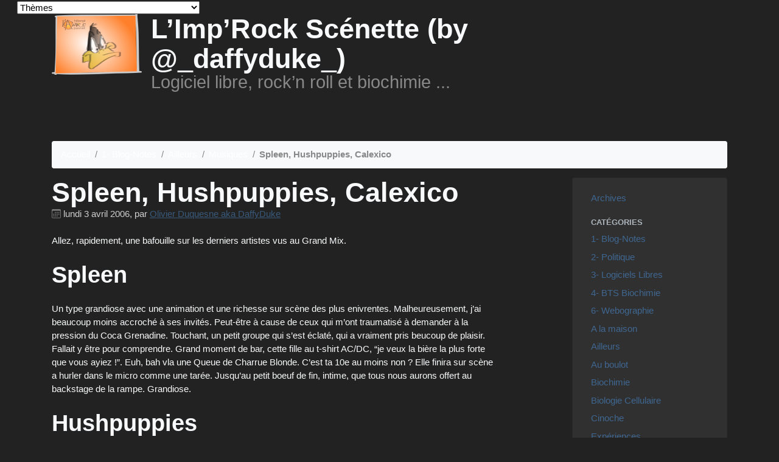

--- FILE ---
content_type: text/html; charset=utf-8
request_url: https://www.coincoin.fr.eu.org/?Spleen-Hushpuppies-Calexico
body_size: 20673
content:
<!DOCTYPE HTML>
<html class="page_article sans_composition ltr fr no-js" lang="fr" dir="ltr">
	<head>
		<script type='text/javascript'>/*<![CDATA[*/(function(H){H.className=H.className.replace(/\bno-js\b/,'js')})(document.documentElement);/*]]>*/</script>
		
		<meta http-equiv="Content-Type" content="text/html; charset=utf-8" />

		<title>Spleen, Hushpuppies, Calexico - L'Imp'Rock Scénette (by @_daffyduke_)</title>
<meta name="description" content=" Allez, rapidement, une bafouille sur les derniers artistes vus au Grand Mix. Spleen Un type grandiose avec une animation et une richesse sur (&#8230;) " />
<link rel="canonical" href="https://www.coincoin.fr.eu.org/?Spleen-Hushpuppies-Calexico" />

<link rel="icon" type="image/x-icon" href="https://www.coincoin.fr.eu.org/plugins/auto/spipr_blog/v2.3.1/favicon.ico" />
<link rel="shortcut icon" type="image/x-icon" href="https://www.coincoin.fr.eu.org/plugins/auto/spipr_blog/v2.3.1/favicon.ico" /><meta http-equiv="Content-Type" content="text/html; charset=utf-8" />


<meta name="generator" content="SPIP 4.4.7" />

<script type="text/javascript">
var error_on_ajaxform='Oups. Une erreur inattendue a empêché de soumettre le formulaire. Vous pouvez essayer à nouveau.';
</script>

<link rel="alternate" type="application/rss+xml" title="Syndiquer tout le site" href="spip.php?page=backend" />
<meta name="viewport" content="width=device-width, initial-scale=1.0">

<link rel="stylesheet" href="local/cache-prefixer/font-prefixer-3be786c.css?1768413385" type="text/css" />
<link rel="stylesheet" href="local/cache-prefixer/bootstrap-cssify-6cfa241-prefixer-0cbdc8b.css?1760383765" type="text/css" />
<link rel="stylesheet" href="plugins/auto/zcore/v3.1.0/css/icons.css?1721504146" type="text/css" />
<link rel="stylesheet" href="plugins/auto/bootstrap4/v4.7.2/bootstrap2spip/css/box.css?1760375110" type="text/css" />
<link rel="stylesheet" href="plugins/auto/bootstrap4/v4.7.2/bootstrap2spip/css/box_skins.css?1760375110" type="text/css" />

<link rel="stylesheet" href="plugins/auto/bootstrap4/v4.7.2/bootstrap2spip/css/spip.css?1760375110" type="text/css" />
<link rel="stylesheet" href="local/cache-scss/spip.comment-cssify-449cc00.css?1760383765" type="text/css" />
<link rel="stylesheet" href="local/cache-scss/spip.list-cssify-8917992.css?1760383765" type="text/css" />


<link rel="stylesheet" href="local/cache-scss/spip.admin-cssify-a8d6f48.css?1760383765" type="text/css" />


<script type='text/javascript'>var var_zajax_content='content';</script><script>
var mediabox_settings={"auto_detect":true,"ns":"box","tt_img":false,"sel_g":".galerie .mediabox","sel_c":".mediabox","str_ssStart":"Diaporama","str_ssStop":"Arr\u00eater","str_cur":"{current}\/{total}","str_prev":"Pr\u00e9c\u00e9dent","str_next":"Suivant","str_close":"Fermer","str_loading":"Chargement\u2026","str_petc":"Taper \u2019Echap\u2019 pour fermer","str_dialTitDef":"Boite de dialogue","str_dialTitMed":"Affichage d\u2019un media","splash_url":"","lity":{"skin":"_simple-dark","maxWidth":"90%","maxHeight":"90%","minWidth":"400px","minHeight":"","slideshow_speed":"2500","opacite":"0.9","defaultCaptionState":"expanded"}};
</script>
<!-- insert_head_css -->
<link rel="stylesheet" href="plugins-dist/mediabox/lib/lity/lity.css?1765033678" type="text/css" media="all" />
<link rel="stylesheet" href="plugins-dist/mediabox/lity/css/lity.mediabox.css?1765033679" type="text/css" media="all" />
<link rel="stylesheet" href="plugins-dist/mediabox/lity/skins/_simple-dark/lity.css?1765033679" type="text/css" media="all" /><link rel='stylesheet' type='text/css' media='all' href='plugins-dist/porte_plume/css/barre_outils.css?1765033682' />
<link rel='stylesheet' type='text/css' media='all' href='local/cache-css/cssdyn-css_barre_outils_icones_css-25149649.css?1760383765' />

<link rel='stylesheet' href='plugins/auto/nuage/v5.1.0/css/nuage.css' type='text/css' />

<!-- CS vide -->

<link rel="stylesheet" type="text/css" href="plugins/auto/sociaux/v2.4.5/lib/socicon/style.css?1760375951" />
<link rel="stylesheet" type="text/css" href="plugins/auto/sociaux/v2.4.5/css/sociaux.css?1760375951" />


<link rel="stylesheet" href="local/cache-prefixer/spipr_blog-cssify-1811728-prefixer-b706e6f.css?1760383765" type="text/css" />


<link rel="stylesheet" href="local/cache-prefixer/theme-cssify-7899ae7-prefixer-2963e2a.css?1760383765" type="text/css" />











<script src="prive/javascript/jquery.js?1765033691" type="text/javascript"></script>

<script src="prive/javascript/jquery.form.js?1765033690" type="text/javascript"></script>

<script src="prive/javascript/jquery.autosave.js?1765033690" type="text/javascript"></script>

<script src="prive/javascript/jquery.placeholder-label.js?1765033691" type="text/javascript"></script>

<script src="prive/javascript/ajaxCallback.js?1765033690" type="text/javascript"></script>

<script src="prive/javascript/js.cookie.js?1765033691" type="text/javascript"></script>
<!-- insert_head -->
<script src="plugins-dist/mediabox/lib/lity/lity.js?1765033678" type="text/javascript"></script>
<script src="plugins-dist/mediabox/lity/js/lity.mediabox.js?1765033679" type="text/javascript"></script>
<script src="plugins-dist/mediabox/javascript/spip.mediabox.js?1765033678" type="text/javascript"></script><script type='text/javascript' src='plugins-dist/porte_plume/javascript/jquery.markitup_pour_spip.js?1765033683'></script>
<script type='text/javascript' src='plugins-dist/porte_plume/javascript/jquery.previsu_spip.js?1765033683'></script>
<script type='text/javascript' src='local/cache-js/jsdyn-javascript_porte_plume_start_js-53d3da32.js?1760383765'></script>
<script src="https://www.coincoin.fr.eu.org/plugins/auto/ancresdouces/v3.0.0/js/jquery.scrollto.js" type="text/javascript"></script><script src="https://www.coincoin.fr.eu.org/plugins/auto/ancresdouces/v3.0.0/js/jquery.localscroll.js" type="text/javascript"></script><script type="text/javascript">/* <![CDATA[ */
function ancre_douce_init() {
	if (typeof jQuery.localScroll=="function") {
		jQuery.localScroll({autoscroll:false, hash:true, onAfter:function(anchor, settings){ 
			jQuery(anchor).attr('tabindex', -1).on('blur focusout', function () {
				// when focus leaves this element, 
				// remove the tabindex attribute
				jQuery(this).removeAttr('tabindex');
			}).focus();
		}});
	}
}
if (window.jQuery) jQuery(document).ready(function() {
	ancre_douce_init();
	onAjaxLoad(ancre_douce_init);
});
/* ]]> */</script>
<!-- Debut CS -->
<script type="text/javascript"><!--
var cs_prive=window.location.pathname.match(/\/ecrire\/$/)!=null;
jQuery.fn.cs_todo=function(){return this.not('.cs_done').addClass('cs_done');};
if(window.jQuery) {
var cs_sel_jQuery='';
var cs_CookiePlugin="prive/javascript/js.cookie.js";
}
// --></script>

<!-- Fin CS -->

<script type="text/javascript" src="plugins/auto/theme_einsteiniumist/v1.1.0/js/script_einsteiniumist.js"></script>	<!-- Plugin Métas + -->
<!-- Dublin Core -->
<link rel="schema.DC" href="https://purl.org/dc/elements/1.1/" />
<link rel="schema.DCTERMS" href="https://purl.org/dc/terms/" />
<meta name="DC.Format" content="text/html" />
<meta name="DC.Type" content="Text" />
<meta name="DC.Language" content="fr" />
<meta name="DC.Title" lang="fr" content="Spleen, Hushpuppies, Calexico &#8211; L&#039;Imp&#039;Rock Sc&#233;nette (by @_daffyduke_)" />
<meta name="DC.Description.Abstract" lang="fr" content="Allez, rapidement, une bafouille sur les derniers artistes vus au Grand Mix. Spleen Un type grandiose avec une animation et une richesse sur sc&#232;ne des plus enivrentes. Malheureusement, j&#039;ai beaucoup&#8230;" />
<meta name="DC.Date" content="2006-04-03" />
<meta name="DC.Date.Modified" content="2017-12-17" />
<meta name="DC.Identifier" content="https://www.coincoin.fr.eu.org/?Spleen-Hushpuppies-Calexico" />
<meta name="DC.Publisher" content="L&#039;Imp&#039;Rock Sc&#233;nette (by @_daffyduke_)" />
<meta name="DC.Source" content="https://www.coincoin.fr.eu.org" />

<meta name="DC.Creator" content="Olivier Duquesne aka DaffyDuke" />


<meta name="DC.Subject" content="concert" />




<!-- Open Graph -->
 
<meta property="og:rich_attachment" content="true" />

<meta property="og:site_name" content="L&#039;Imp&#039;Rock Sc&#233;nette (by @_daffyduke_)" />
<meta property="og:type" content="article" />
<meta property="og:title" content="Spleen, Hushpuppies, Calexico &#8211; L&#039;Imp&#039;Rock Sc&#233;nette (by @_daffyduke_)" />
<meta property="og:locale" content="fr_FR" />
<meta property="og:url" content="https://www.coincoin.fr.eu.org/?Spleen-Hushpuppies-Calexico" />
<meta property="og:description" content="Allez, rapidement, une bafouille sur les derniers artistes vus au Grand Mix. Spleen Un type grandiose avec une animation et une richesse sur sc&#232;ne des plus enivrentes. Malheureusement, j&#039;ai beaucoup&#8230;" />

 

<meta property="og:image" content="https://www.coincoin.fr.eu.org/local/cache-vignettes/L539xH283/242fe8a542fe61cf074e0b7f609891-269ca.png" />
<meta property="og:image:width" content="539" />
<meta property="og:image:height" content="283" />
<meta property="og:image:type" content="image/png" />



<meta property="article:published_time" content="2006-04-03" />
<meta property="article:modified_time" content="2017-12-17" />

<meta property="article:author" content="Olivier Duquesne aka DaffyDuke" />


<meta property="article:tag" content="concert" />







<!-- Twitter Card -->
<meta name="twitter:card" content="summary_large_image" />
<meta name="twitter:title" content="Spleen, Hushpuppies, Calexico &#8211; L&#039;Imp&#039;Rock Sc&#233;nette (by @_daffyduke_)" />
<meta name="twitter:description" content="Allez, rapidement, une bafouille sur les derniers artistes vus au Grand Mix. Spleen Un type grandiose avec une animation et une richesse sur sc&#232;ne des plus enivrentes. Malheureusement, j&#039;ai beaucoup&#8230;" />
<meta name="twitter:dnt" content="on" />
<meta name="twitter:url" content="https://www.coincoin.fr.eu.org/?Spleen-Hushpuppies-Calexico" />

<meta name="twitter:image" content="https://www.coincoin.fr.eu.org/local/cache-vignettes/L505xH253/2437b40cfa6819b2bccafc02403bbe-0b2ea.png?1760375698" />
</head>
	<body>
	<div class="page">
		<div class="container">
			<div class="header" id="header">
				<div class="row justify-content-between">
	<header class="accueil clearfix col-sm-9 col-lg-8">
		 <a rel="start home" href="https://www.coincoin.fr.eu.org/" title="Accueil"
		><h1 id="logo_site_spip"><img
	src="local/cache-vignettes/L148xH100/siteon0-5c7b5.png?1760382371" class='spip_logo' width='148' height='100'
	alt="" /> L&#8217;Imp&#8217;Rock Scénette (by @_daffyduke_)
		<small id="slogan_site_spip">Logiciel libre, rock&#8217;n roll et biochimie ...</small>
		</h1> </a>
	</header>
	<div class="menu-lang col-sm-3">
	
	</div>
</div>			<div class="navbar navbar-expand-md navbar-dark bg-dark" id="nav">
				<div class="menu-conteneur navbar-inner">
</div>
			</div>
			</div>

			<nav class="nav-breadcrumb" aria-label="Breadcrumb">
				<ul class="breadcrumb">
	 
	
	
	 
	
	
	 
	<li class="breadcrumb-item"><a href="https://www.coincoin.fr.eu.org/">Accueil</a></li>


<li class="breadcrumb-item"><a href="./?-Blog-Notes-">1- Blog-Notes</a></li>

<li class="breadcrumb-item"><a href="./?-Ailleurs-">Ailleurs</a></li>

<li class="breadcrumb-item"><a href="./?-Musiques-">Musiques</a></li>


<li class="breadcrumb-item active"><span class="on active">Spleen, Hushpuppies, Calexico</span></li>
</ul>			</nav>
			<div class="row justify-content-between">
				<div class="content col-md-9 col-lg-8 primary" id="content">
					<article>
	 <header class="cartouche">
		
		
		<h1><span class="">Spleen, Hushpuppies, Calexico</span></h1>

		<p class="publication"><time pubdate="pubdate" datetime="2006-04-03T06:29:00Z"><i class="icon icon-calendar bi-icon"><svg width="0" height="0" aria-hidden="true" focusable="false"><use xlink:href="plugins/auto/bootstrap4/v4.7.2/bootstrap2spip/img/bi-min-symbols.svg?1760375110#bi-calendar"></use></svg></i> lundi 3 avril 2006</time><span class="authors"><span class="sep">, </span><i class="icon-user"></i> par  <span class="vcard author"><a class="url fn spip_in" href="./?_Olivier-Duquesne-aka-DaffyDuke_">Olivier Duquesne aka DaffyDuke</a></span></span></p>
		
		<div class="postmeta">
			
		
		
		
			<span class="tags">
				</span>
		</div>

	</header>
	<div class="main">
		
		<div class="texte surlignable"><p>Allez, rapidement, une bafouille sur les derniers artistes vus au Grand Mix.</p>
<h2 class="spip">Spleen</h2>
<p>Un type grandiose avec une animation et une richesse sur scène des plus enivrentes. Malheureusement, j&#8217;ai beaucoup moins accroché à ses invités. Peut-être à cause de ceux qui m&#8217;ont traumatisé à demander à la pression du Coca Grenadine. Touchant, un petit groupe qui s&#8217;est éclaté, qui a vraiment pris beucoup de plaisir. Fallait y être pour comprendre. Grand moment de bar, cette fille au t-shirt AC/DC, &#8220;je veux la bière la plus forte que vous ayiez&nbsp;!&#8221;. Euh, bah vla une Queue de Charrue Blonde. C&#8217;est ta 10e au moins non&nbsp;? Elle finira sur scène a hurler dans le micro comme une tarée. Jusqu&#8217;au petit boeuf de fin, intime, que tous nous aurons offert au backstage de la rampe. Grandiose.</p>
<h2 class="spip">Hushpuppies</h2>
<p>Je peux pas parler des OSNI, je ne les ai pas vus, à peine entendu. J&#8217;ai préféré abonner les futurs membres du cercle privé du Grand Mix. Tant pis, de toute façon je les ai déjà vu trente cinq fois avant chz eux et ailleurs. On remarque tout de suite la moyenne d&#8217;âge à peine puberre de la clientelle ce soir. Et oui, Hushpuppies, ce sont les derniers chouchou de cette radio aseptisé broyeuse de notre merveilleuse FIP, j&#8217;ai nommé Le Mouv&#8217; . Bon, une espèce de pop faiblarde, un Cali à peine plus énervé, le biactol coule à flot, une tentative de slam de 15 secondes pendant le rappel. Pas convaincant.</p>
<h2 class="spip">Calexico</h2>
<p>Révélation. De ma billeterie, après avoir zénifié ma Juju toute tendue, j&#8217;ai vu EVZ. Si si, EVZ est venu à un concert. Ouah&nbsp;! La dernière fois que je l&#8217;avais vu c&#8217;était pour Ozark Henry dans une petite salle de Marcq-en-Baroeul. Bon. Que dire. Mitigé. On a limite de la folk idéale en cette soirée dominicale, ca fini pas trop tard, on pourra continuer sur les épisodes <i>NYPDjesaispasquoi</i> sur TF1. En même temps, les sonorités à la Diego de la Vega nous remuent le popotin. C&#8217;est plutôt agréable. Mais filons au cathering ...</p></div>

		
	</div>

	<footer>
		
		
	</footer>

	<aside>
		
		

		

		
		<div class="comments">
	<a href="#comments" id="comments"></a> 
	<a href="#forum" id="forum"></a> 
	 
	<div class="comment-form">
		<h2 class="h2">Répondre à cet article</h2>
		<div class="formulaire_spip formulaire_forum ajax" id="formulaire_forum">

	
	

	 
	<div>
	<legend>Forum sur abonnement</legend>
	<p class="explication">Pour participer à
		ce forum, vous devez vous enregistrer au préalable. Merci
		d’indiquer ci-dessous l’identifiant personnel qui vous a
		été fourni. Si vous n’êtes pas enregistré, vous devez vous inscrire.</p>
	<div class="retour">
		<a href="spip.php?page=login&amp;url=.%2F%3FSpleen-Hushpuppies-Calexico">Connexion</a>
		 | <a href="spip.php?page=identifiants&amp;amp;lang=fr&amp;mode=6forum">S’inscrire</a>
		 | <a href="spip.php?page=spip_pass&amp;lang=fr">mot de passe oublié ?</a>
	</div>
</div>	

	
</div>
	</div>
	 <p class="comments-feed">Suivre les commentaires :
<a href="spip.php?page=comments-rss&amp;id_article=86" rel="nofollow"><img src="plugins/auto/comments/v4.2.0/feed/rss.png" alt="RSS 2.0" /></a><span class="sep">
|
</span><a href="spip.php?page=comments-atom&amp;id_article=86" rel="nofollow"><img src="plugins/auto/comments/v4.2.0/feed/atom.png" alt="Atom" /></a></p></div>	</aside>

</article>				</div>
				<div class="col-md-3">
					<aside class="aside secondary" id="aside">
						<div class="categories well">
	<ul class="nav nav-list">
		<li class="nav-item"><a class="nav-link" href="spip.php?page=archives">Archives</a></li>
		<li class="nav-header">Catégories</li>
	
		<li class="nav-item "><a class="nav-link" href="./?-Blog-Notes-">1- Blog-Notes</a></li>
	
		<li class="nav-item "><a class="nav-link" href="./?-Politique-">2- Politique</a></li>
	
		<li class="nav-item "><a class="nav-link" href="./?-Logiciels-Libres-">3- Logiciels Libres</a></li>
	
		<li class="nav-item "><a class="nav-link" href="./?-BTS-Biochimie-">4- BTS Biochimie</a></li>
	
		<li class="nav-item "><a class="nav-link" href="./?-6-Webographie-">6- Webographie</a></li>
	
		<li class="nav-item "><a class="nav-link" href="./?-A-la-maison-">A la maison</a></li>
	
		<li class="nav-item "><a class="nav-link" href="./?-Ailleurs-">Ailleurs</a></li>
	
		<li class="nav-item "><a class="nav-link" href="./?-Au-boulot-">Au boulot</a></li>
	
		<li class="nav-item "><a class="nav-link" href="./?-Biochimie-">Biochimie</a></li>
	
		<li class="nav-item "><a class="nav-link" href="./?-Biologie-Cellulaire-">Biologie Cellulaire</a></li>
	
		<li class="nav-item "><a class="nav-link" href="./?-Cinoche-">Cinoche</a></li>
	
		<li class="nav-item "><a class="nav-link" href="./?-Experiences-">Expériences</a></li>
	
		<li class="nav-item "><a class="nav-link" href="./?-Historique-et-analyses-">Historique et analyses</a></li>
	
		<li class="nav-item "><a class="nav-link" href="./?-Immunologie-">Immunologie</a></li>
	
		<li class="nav-item "><a class="nav-link" href="./?-Les-Aventures-de-TuX-">Les Aventures de TuX</a></li>
	
		<li class="nav-item "><a class="nav-link" href="./?-Lis-tes-ratures-">Lis tes râtures</a></li>
	
		<li class="nav-item "><a class="nav-link" href="./?-Microbiologie-">Microbiologie</a></li>
	
		<li class="nav-item on active"><a class="nav-link" href="./?-Musiques-">Musiques</a></li>
	
		<li class="nav-item "><a class="nav-link" href="./?-Physiologie-">Physiologie</a></li>
	
		<li class="nav-item "><a class="nav-link" href="./?-Telechargement-20-">Téléchargement</a></li>
	
		<li class="nav-item "><a class="nav-link" href="./?-Vacances-">Vacances</a></li>
	
	</ul>
</div>


<div class="form-search">
<div class="formulaire_spip formulaire_recherche form-search" id="formulaire_recherche">
<form action="spip.php?page=recherche" method="get"><div>
	<input name="page" value="recherche" type="hidden"
>
	
	<label for="recherche" class="text-muted">Rechercher :</label>
	<div class="input-group">
		<input type="search"
		       class="search text search-query form-control"
		       name="recherche"
		       id="recherche"
		       placeholder="Rechercher"
		       accesskey="4" autocapitalize="off" autocorrect="off" />
		<span class="input-group-append">
			<button type="submit" class="btn btn-outline-secondary" title="Rechercher" >&gt;&gt;</button>
		</span>
	</div>
</div></form>
</div>
</div>					</aside>
					<aside class="extra secondary" id="extra">
						<div class="liste short comments">
		<h2>Derniers commentaires</h2>
		<ul class="liste-items comments">
			
			<li class="item item-header"><span class="">Février 2016</span></li>
			<li class="item"><i class="icon icon-comment bi-icon"><svg width="0" height="0" aria-hidden="true" focusable="false"><use xlink:href="plugins/auto/bootstrap4/v4.7.2/bootstrap2spip/img/bi-min-symbols.svg?1760375110#bi-chat"></use></svg></i> <span class="auteur muted">Olivier Duquesne aka DaffyDuke&nbsp;: </span><a href="./?Reflexions-Citations-Penses#comment471" title="R&#233;flexions, Citations &#38; Pens&#233;s">Ôh&nbsp;! Merci beaucoup pour cette précision&nbsp;!
<br class='autobr' />
A bientôt,

</a><small></small></li>
			
			
			<li class="item"><i class="icon icon-comment bi-icon"><svg width="0" height="0" aria-hidden="true" focusable="false"><use xlink:href="plugins/auto/bootstrap4/v4.7.2/bootstrap2spip/img/bi-min-symbols.svg?1760375110#bi-chat"></use></svg></i> <span class="auteur muted">Sheo&nbsp;: </span><a href="./?Reflexions-Citations-Penses#comment470" title="R&#233;flexions, Citations &#38; Pens&#233;s">Concernant le texte d’Aragon, le texte est paru dans l’Humanité le 21Juin 1982 et a été donné à&nbsp;(…)

</a><small></small></li>
			
			<li class="item item-header"><span class="">Août 2010</span></li>
			<li class="item"><i class="icon icon-comment bi-icon"><svg width="0" height="0" aria-hidden="true" focusable="false"><use xlink:href="plugins/auto/bootstrap4/v4.7.2/bootstrap2spip/img/bi-min-symbols.svg?1760375110#bi-chat"></use></svg></i> <span class="auteur muted">Olivier Duquesne aka DaffyDuke&nbsp;: </span><a href="./?La-loi-sur-les-quotas-d-expression#comment426" title="La loi sur les quotas d&#039;expression fran&#231;aise">Hum, c’est surtout le mythique groupe Sloy, aujourd’hui disparu, qu’il faut remercier.&nbsp;(…)

</a><small></small></li>
			
			<li class="item item-header"><span class="">Décembre 2009</span></li>
			<li class="item"><i class="icon icon-comment bi-icon"><svg width="0" height="0" aria-hidden="true" focusable="false"><use xlink:href="plugins/auto/bootstrap4/v4.7.2/bootstrap2spip/img/bi-min-symbols.svg?1760375110#bi-chat"></use></svg></i> <span class="auteur muted">jeux&nbsp;: </span><a href="./?La-vie-cretoise-en-vrai-au#comment425" title="La vie cr&#233;toise en vrai au Lychnostatis">J’en profite pour faire un petit passage pour vous remercier pour votre site et des articles que&nbsp;(…)

</a><small></small></li>
			
			<li class="item item-header"><span class="">Octobre 2009</span></li>
			<li class="item"><i class="icon icon-comment bi-icon"><svg width="0" height="0" aria-hidden="true" focusable="false"><use xlink:href="plugins/auto/bootstrap4/v4.7.2/bootstrap2spip/img/bi-min-symbols.svg?1760375110#bi-chat"></use></svg></i> <span class="auteur muted">Olivier Duquesne aka DaffyDuke&nbsp;: </span><a href="./?Lire-la-temperature-d-un-serveur#comment424" title="Le script read_lom">A toute fin utile, voici ci-dessous le script utilisé pour le diagnostique matériel d’une Sun&nbsp;:&nbsp;(…)

</a><small></small></li>
			
			<li class="item item-header"><span class="">Mai 2009</span></li>
			<li class="item"><i class="icon icon-comment bi-icon"><svg width="0" height="0" aria-hidden="true" focusable="false"><use xlink:href="plugins/auto/bootstrap4/v4.7.2/bootstrap2spip/img/bi-min-symbols.svg?1760375110#bi-chat"></use></svg></i> <span class="auteur muted">bzorg&nbsp;: </span><a href="./?Mon-papa#comment423" title="Mon papa">Très très chouettes photos,
<br class='autobr' />
En tout cas il y a un air de famille, c’est sur&nbsp;!
<br class='autobr' />
philippe

</a><small></small></li>
			
			<li class="item item-header"><span class="">Avril 2008</span></li>
			<li class="item"><i class="icon icon-comment bi-icon"><svg width="0" height="0" aria-hidden="true" focusable="false"><use xlink:href="plugins/auto/bootstrap4/v4.7.2/bootstrap2spip/img/bi-min-symbols.svg?1760375110#bi-chat"></use></svg></i> <span class="auteur muted">Olivier Duquesne aka DaffyDuke&nbsp;: </span><a href="./?Generalites-sur-la-Crete#comment418" title="G&#233;n&#233;ralit&#233;s sur la Cr&#232;te">Bonjour, 
<br class='autobr' />
Pas d’inquiétude à avoir, là bas ces boutiques se trouvent à tous les coins de rue&nbsp;(…)

</a><small></small></li>
			
			
			<li class="item"><i class="icon icon-comment bi-icon"><svg width="0" height="0" aria-hidden="true" focusable="false"><use xlink:href="plugins/auto/bootstrap4/v4.7.2/bootstrap2spip/img/bi-min-symbols.svg?1760375110#bi-chat"></use></svg></i> <span class="auteur muted">cha11100&nbsp;: </span><a href="./?Generalites-sur-la-Crete#comment417" title="G&#233;n&#233;ralit&#233;s sur la Cr&#232;te">SALUT ESKE KELKUN POURAI M4AIDER,JE CHERCHE UN ENDROI EN CRETE OU JE POURRAI LOUER DES QUADS&nbsp;(…)

</a><small></small></li>
			
			<li class="item item-header"><span class="">Avril 2007</span></li>
			<li class="item"><i class="icon icon-comment bi-icon"><svg width="0" height="0" aria-hidden="true" focusable="false"><use xlink:href="plugins/auto/bootstrap4/v4.7.2/bootstrap2spip/img/bi-min-symbols.svg?1760375110#bi-chat"></use></svg></i> <span class="auteur muted">izo&nbsp;: </span><a href="./?Mon-papa#comment412" title="Mon papa">tres jolie texte. hesite pas à scanner , ça fait du bien

</a><small></small></li>
			
			
			<li class="item"><i class="icon icon-comment bi-icon"><svg width="0" height="0" aria-hidden="true" focusable="false"><use xlink:href="plugins/auto/bootstrap4/v4.7.2/bootstrap2spip/img/bi-min-symbols.svg?1760375110#bi-chat"></use></svg></i> <a href="./?La-loi-sur-les-quotas-d-expression#comment261" title="La loi sur les quotas d&#039;expression fran&#231;aise">merci, je suis anglais et je fais mon travail controlé sur le sujet des influences anglais sur&nbsp;(…)

</a><small></small></li>
			
		</ul>
	</div>





<div class="liste sites">
	<h2 class="h2">Liens</h2>
	<ul class="liste-items short">
		
		<li class="item"><i class="icon icon-compass bi-icon"><svg width="0" height="0" aria-hidden="true" focusable="false"><use xlink:href="plugins/auto/bootstrap4/v4.7.2/bootstrap2spip/img/bi-symbols.svg?1760375110#bi-compass"></use></svg></i> <article class="entry syndic">
	<strong class="h3-like entry-title"><a href="https://app.wallabag.it/all/list" rel="bookmark"><span class='logo-img-wrapper spip_logo' style="width:127px;"><span class="img" style="display:block;position:relative;height:0;width:100%;padding-bottom:118.11%;overflow:hidden;background:url(local/cache-vignettes/L127xH150/logo-wallabag-f90a6.svg?1760382373) no-repeat center;background-size:100%;"> </span></span>wallabag<span
		class="read-more hide"><i class="icon icon-chevron-right bi-icon"><svg width="0" height="0" role="img" aria-labelledby="icon-title-d8ea"><title id="icon-title-d8ea">Lire la suite de &amp;laquo;&amp;raquo;</title><use xlink:href="plugins/auto/bootstrap4/v4.7.2/bootstrap2spip/img/bi-min-symbols.svg?1760375110#bi-chevron-right"></use></svg></i> </span></a></strong>
	<p class="publication"><time pubdate="pubdate" datetime="2025-06-22T19:22:22Z"><i class="icon icon-calendar bi-icon"><svg width="0" height="0" aria-hidden="true" focusable="false"><use xlink:href="plugins/auto/bootstrap4/v4.7.2/bootstrap2spip/img/bi-min-symbols.svg?1760375110#bi-calendar"></use></svg></i> 22 juin 2025</time></p>
	
</article></li>
		
		<li class="item"><i class="icon icon-compass bi-icon"><svg width="0" height="0" aria-hidden="true" focusable="false"><use xlink:href="plugins/auto/bootstrap4/v4.7.2/bootstrap2spip/img/bi-symbols.svg?1760375110#bi-compass"></use></svg></i> <article class="entry syndic">
	<strong class="h3-like entry-title"><a href="https://threadreaderapp.com/mythreads" rel="bookmark"><img
	src="local/cache-thumbsites/76e3a50ab09bdd96b3f5a970c7c1a2c0.jpg?1765843605"
	class="spip_logo"
	alt="" style='max-width: 150px;max-width: min(100%,150px); max-height: 150px' />Most recent threads bookmarked at Thread Reader App by _daffyduke_<span
		class="read-more hide"><i class="icon icon-chevron-right bi-icon"><svg width="0" height="0" role="img" aria-labelledby="icon-title-d8ea"><title id="icon-title-d8ea">Lire la suite de &amp;laquo;&amp;raquo;</title><use xlink:href="plugins/auto/bootstrap4/v4.7.2/bootstrap2spip/img/bi-min-symbols.svg?1760375110#bi-chevron-right"></use></svg></i> </span></a></strong>
	<p class="publication"><time pubdate="pubdate" datetime="2023-12-28T07:40:03Z"><i class="icon icon-calendar bi-icon"><svg width="0" height="0" aria-hidden="true" focusable="false"><use xlink:href="plugins/auto/bootstrap4/v4.7.2/bootstrap2spip/img/bi-min-symbols.svg?1760375110#bi-calendar"></use></svg></i> 28 décembre 2023</time></p>
	
</article></li>
		
		<li class="item"><i class="icon icon-compass bi-icon"><svg width="0" height="0" aria-hidden="true" focusable="false"><use xlink:href="plugins/auto/bootstrap4/v4.7.2/bootstrap2spip/img/bi-symbols.svg?1760375110#bi-compass"></use></svg></i> <article class="entry syndic">
	<strong class="h3-like entry-title"><a href="https://shaarli.coincoin.fr.eu.org/" rel="bookmark"><span class='logo-img-wrapper spip_logo' style="width:150px;"><span class="img" style="display:block;position:relative;height:0;width:100%;padding-bottom:37.33%;overflow:hidden;background:url(local/cache-vignettes/L150xH56/shaarli-e48b9.png?1719644884) no-repeat center;background-size:100%;"> </span></span>Shaarli<span
		class="read-more hide"><i class="icon icon-chevron-right bi-icon"><svg width="0" height="0" role="img" aria-labelledby="icon-title-d8ea"><title id="icon-title-d8ea">Lire la suite de &amp;laquo;&amp;raquo;</title><use xlink:href="plugins/auto/bootstrap4/v4.7.2/bootstrap2spip/img/bi-min-symbols.svg?1760375110#bi-chevron-right"></use></svg></i> </span></a></strong>
	<p class="publication"><time pubdate="pubdate" datetime="2023-10-15T11:30:51Z"><i class="icon icon-calendar bi-icon"><svg width="0" height="0" aria-hidden="true" focusable="false"><use xlink:href="plugins/auto/bootstrap4/v4.7.2/bootstrap2spip/img/bi-min-symbols.svg?1760375110#bi-calendar"></use></svg></i> 15 octobre 2023</time></p>
	
</article></li>
		
		<li class="item"><i class="icon icon-compass bi-icon"><svg width="0" height="0" aria-hidden="true" focusable="false"><use xlink:href="plugins/auto/bootstrap4/v4.7.2/bootstrap2spip/img/bi-symbols.svg?1760375110#bi-compass"></use></svg></i> <article class="entry syndic">
	<strong class="h3-like entry-title"><a href="http://readitlaterlist.com/users/*sso1414696641530e1e/feed/all" rel="bookmark"><span class='logo-img-wrapper spip_logo' style="width:150px;"><span class="img" style="display:block;position:relative;height:0;width:100%;padding-bottom:100%;overflow:hidden;background:url(local/cache-vignettes/L150xH150/siteon97-f0d5c.png?1719642063) no-repeat center;background-size:100%;"> </span></span>Pocket&nbsp;: Read and Unread<span
		class="read-more hide"><i class="icon icon-chevron-right bi-icon"><svg width="0" height="0" role="img" aria-labelledby="icon-title-d8ea"><title id="icon-title-d8ea">Lire la suite de &amp;laquo;&amp;raquo;</title><use xlink:href="plugins/auto/bootstrap4/v4.7.2/bootstrap2spip/img/bi-min-symbols.svg?1760375110#bi-chevron-right"></use></svg></i> </span></a></strong>
	<p class="publication"><time pubdate="pubdate" datetime="2016-10-27T20:33:33Z"><i class="icon icon-calendar bi-icon"><svg width="0" height="0" aria-hidden="true" focusable="false"><use xlink:href="plugins/auto/bootstrap4/v4.7.2/bootstrap2spip/img/bi-min-symbols.svg?1760375110#bi-calendar"></use></svg></i> 27 octobre 2016</time></p>
	<div class="introduction entry-content">Items I’ve saved to read</div>
</article></li>
		
		<li class="item"><i class="icon icon-compass bi-icon"><svg width="0" height="0" aria-hidden="true" focusable="false"><use xlink:href="plugins/auto/bootstrap4/v4.7.2/bootstrap2spip/img/bi-symbols.svg?1760375110#bi-compass"></use></svg></i> <article class="entry syndic">
	<strong class="h3-like entry-title"><a href="http://www.republique-numerique.fr/profile/olivierduquesne/votes" rel="bookmark"><img
	src="local/cache-thumbsites/983cbb109c43b20cc36f19fc1d8bf68d.jpg?1768002266"
	class="spip_logo"
	alt="" style='max-width: 150px;max-width: min(100%,150px); max-height: 150px' />République Numérique - Profil de Olivier Duquesne - user.profile.show.propositions.votes.all<span
		class="read-more hide"><i class="icon icon-chevron-right bi-icon"><svg width="0" height="0" role="img" aria-labelledby="icon-title-d8ea"><title id="icon-title-d8ea">Lire la suite de &amp;laquo;&amp;raquo;</title><use xlink:href="plugins/auto/bootstrap4/v4.7.2/bootstrap2spip/img/bi-min-symbols.svg?1760375110#bi-chevron-right"></use></svg></i> </span></a></strong>
	<p class="publication"><time pubdate="pubdate" datetime="2016-03-14T23:31:43Z"><i class="icon icon-calendar bi-icon"><svg width="0" height="0" aria-hidden="true" focusable="false"><use xlink:href="plugins/auto/bootstrap4/v4.7.2/bootstrap2spip/img/bi-min-symbols.svg?1760375110#bi-calendar"></use></svg></i> 15 mars 2016</time></p>
	
</article></li>
		
		<li class="item"><i class="icon icon-compass bi-icon"><svg width="0" height="0" aria-hidden="true" focusable="false"><use xlink:href="plugins/auto/bootstrap4/v4.7.2/bootstrap2spip/img/bi-symbols.svg?1760375110#bi-compass"></use></svg></i> <article class="entry syndic">
	<strong class="h3-like entry-title"><a href="https://www.indiegogo.com/individuals/8291858" rel="bookmark"><img
	src="local/cache-thumbsites/d289236ac2d32d78ef882420ee8e95eb.jpg?1766854961"
	class="spip_logo"
	alt="" style='max-width: 150px;max-width: min(100%,150px); max-height: 150px' />Olivier Duquesne | Indiegogo<span
		class="read-more hide"><i class="icon icon-chevron-right bi-icon"><svg width="0" height="0" role="img" aria-labelledby="icon-title-d8ea"><title id="icon-title-d8ea">Lire la suite de &amp;laquo;&amp;raquo;</title><use xlink:href="plugins/auto/bootstrap4/v4.7.2/bootstrap2spip/img/bi-min-symbols.svg?1760375110#bi-chevron-right"></use></svg></i> </span></a></strong>
	<p class="publication"><time pubdate="pubdate" datetime="2016-03-14T23:30:32Z"><i class="icon icon-calendar bi-icon"><svg width="0" height="0" aria-hidden="true" focusable="false"><use xlink:href="plugins/auto/bootstrap4/v4.7.2/bootstrap2spip/img/bi-min-symbols.svg?1760375110#bi-calendar"></use></svg></i> 15 mars 2016</time></p>
	
</article></li>
		
		<li class="item"><i class="icon icon-compass bi-icon"><svg width="0" height="0" aria-hidden="true" focusable="false"><use xlink:href="plugins/auto/bootstrap4/v4.7.2/bootstrap2spip/img/bi-symbols.svg?1760375110#bi-compass"></use></svg></i> <article class="entry syndic">
	<strong class="h3-like entry-title"><a href="https://www.mymajorcompany.com/users/daffyduke" rel="bookmark"><img
	src="local/cache-thumbsites/afc07998a3ec72ef983ae96f050d6f56.jpg?1767487734"
	class="spip_logo"
	alt="" style='max-width: 150px;max-width: min(100%,150px); max-height: 150px' />MyMajorCompany - Profil du membre DaffyDuke<span
		class="read-more hide"><i class="icon icon-chevron-right bi-icon"><svg width="0" height="0" role="img" aria-labelledby="icon-title-d8ea"><title id="icon-title-d8ea">Lire la suite de &amp;laquo;&amp;raquo;</title><use xlink:href="plugins/auto/bootstrap4/v4.7.2/bootstrap2spip/img/bi-min-symbols.svg?1760375110#bi-chevron-right"></use></svg></i> </span></a></strong>
	<p class="publication"><time pubdate="pubdate" datetime="2016-03-14T23:28:11Z"><i class="icon icon-calendar bi-icon"><svg width="0" height="0" aria-hidden="true" focusable="false"><use xlink:href="plugins/auto/bootstrap4/v4.7.2/bootstrap2spip/img/bi-min-symbols.svg?1760375110#bi-calendar"></use></svg></i> 15 mars 2016</time></p>
	<div class="introduction entry-content">DaffyDuke sur MyMajorCompany - son profil, ses projets !</div>
</article></li>
		
		<li class="item"><i class="icon icon-compass bi-icon"><svg width="0" height="0" aria-hidden="true" focusable="false"><use xlink:href="plugins/auto/bootstrap4/v4.7.2/bootstrap2spip/img/bi-symbols.svg?1760375110#bi-compass"></use></svg></i> <article class="entry syndic">
	<strong class="h3-like entry-title"><a href="http://www.eventbrite.fr/o/olivier-duquesne-5334408289" rel="bookmark"><img
	src="local/cache-thumbsites/31bdf3629d2b6ed982bbfad56eb86e56.jpg?1767370069"
	class="spip_logo"
	alt="" style='max-width: 150px;max-width: min(100%,150px); max-height: 150px' />Olivier Duquesne sur Eventbrite<span
		class="read-more hide"><i class="icon icon-chevron-right bi-icon"><svg width="0" height="0" role="img" aria-labelledby="icon-title-d8ea"><title id="icon-title-d8ea">Lire la suite de &amp;laquo;&amp;raquo;</title><use xlink:href="plugins/auto/bootstrap4/v4.7.2/bootstrap2spip/img/bi-min-symbols.svg?1760375110#bi-chevron-right"></use></svg></i> </span></a></strong>
	<p class="publication"><time pubdate="pubdate" datetime="2016-03-14T23:27:09Z"><i class="icon icon-calendar bi-icon"><svg width="0" height="0" aria-hidden="true" focusable="false"><use xlink:href="plugins/auto/bootstrap4/v4.7.2/bootstrap2spip/img/bi-min-symbols.svg?1760375110#bi-calendar"></use></svg></i> 15 mars 2016</time></p>
	<div class="introduction entry-content">Olivier Duquesne utilise Eventbrite pour organiser  événements à venir. Consultez les événements de Olivier Duquesne, renseignez-vous davantage, ou contactez cet organisateur.</div>
</article></li>
		
		<li class="item"><i class="icon icon-compass bi-icon"><svg width="0" height="0" aria-hidden="true" focusable="false"><use xlink:href="plugins/auto/bootstrap4/v4.7.2/bootstrap2spip/img/bi-symbols.svg?1760375110#bi-compass"></use></svg></i> <article class="entry syndic">
	<strong class="h3-like entry-title"><a href="http://www.kisskissbankbank.com/fr/users/daffyduke" rel="bookmark"><img
	src="local/cache-thumbsites/b48eebdbf5da9a9dc3fd5fa89c869902.jpg?1767184663"
	class="spip_logo"
	alt="" style='max-width: 150px;max-width: min(100%,150px); max-height: 150px' />daffyduke at KissKissBankBank<span
		class="read-more hide"><i class="icon icon-chevron-right bi-icon"><svg width="0" height="0" role="img" aria-labelledby="icon-title-d8ea"><title id="icon-title-d8ea">Lire la suite de &amp;laquo;&amp;raquo;</title><use xlink:href="plugins/auto/bootstrap4/v4.7.2/bootstrap2spip/img/bi-min-symbols.svg?1760375110#bi-chevron-right"></use></svg></i> </span></a></strong>
	<p class="publication"><time pubdate="pubdate" datetime="2016-03-14T23:25:49Z"><i class="icon icon-calendar bi-icon"><svg width="0" height="0" aria-hidden="true" focusable="false"><use xlink:href="plugins/auto/bootstrap4/v4.7.2/bootstrap2spip/img/bi-min-symbols.svg?1760375110#bi-calendar"></use></svg></i> 15 mars 2016</time></p>
	<div class="introduction entry-content">KissKissBankBank est leader Européen du crowdfunding dédié à la création et l’innovation internationale.</div>
</article></li>
		
		<li class="item"><i class="icon icon-compass bi-icon"><svg width="0" height="0" aria-hidden="true" focusable="false"><use xlink:href="plugins/auto/bootstrap4/v4.7.2/bootstrap2spip/img/bi-symbols.svg?1760375110#bi-compass"></use></svg></i> <article class="entry syndic">
	<strong class="h3-like entry-title"><a href="https://about.me/olivier.duquesne" rel="bookmark"><img
	src="local/cache-thumbsites/61e76c406f9c0aca75d9479a6eb58f14.jpg?1767184664"
	class="spip_logo"
	alt="" style='max-width: 150px;max-width: min(100%,150px); max-height: 150px' />Olivier Duquesne | about.me<span
		class="read-more hide"><i class="icon icon-chevron-right bi-icon"><svg width="0" height="0" role="img" aria-labelledby="icon-title-d8ea"><title id="icon-title-d8ea">Lire la suite de &amp;laquo;&amp;raquo;</title><use xlink:href="plugins/auto/bootstrap4/v4.7.2/bootstrap2spip/img/bi-min-symbols.svg?1760375110#bi-chevron-right"></use></svg></i> </span></a></strong>
	<p class="publication"><time pubdate="pubdate" datetime="2016-03-14T23:24:33Z"><i class="icon icon-calendar bi-icon"><svg width="0" height="0" aria-hidden="true" focusable="false"><use xlink:href="plugins/auto/bootstrap4/v4.7.2/bootstrap2spip/img/bi-min-symbols.svg?1760375110#bi-calendar"></use></svg></i> 15 mars 2016</time></p>
	<div class="introduction entry-content">View Olivier Duquesne on about.me. About.me makes it easy for you to learn about Olivier Duquesne’s background and interests.</div>
</article></li>
		
		<li class="item"><i class="icon icon-compass bi-icon"><svg width="0" height="0" aria-hidden="true" focusable="false"><use xlink:href="plugins/auto/bootstrap4/v4.7.2/bootstrap2spip/img/bi-symbols.svg?1760375110#bi-compass"></use></svg></i> <article class="entry syndic">
	<strong class="h3-like entry-title"><a href="https://stackoverflow.com/users/4596145/olivier-duquesne" rel="bookmark"><img
	src="local/cache-thumbsites/312dd474e44c07a78bfe39b349a0b2df.jpg?1768158759"
	class="spip_logo"
	alt="" style='max-width: 150px;max-width: min(100%,150px); max-height: 150px' />User Olivier Duquesne - Stack Overflow<span
		class="read-more hide"><i class="icon icon-chevron-right bi-icon"><svg width="0" height="0" role="img" aria-labelledby="icon-title-d8ea"><title id="icon-title-d8ea">Lire la suite de &amp;laquo;&amp;raquo;</title><use xlink:href="plugins/auto/bootstrap4/v4.7.2/bootstrap2spip/img/bi-min-symbols.svg?1760375110#bi-chevron-right"></use></svg></i> </span></a></strong>
	<p class="publication"><time pubdate="pubdate" datetime="2016-03-14T23:21:10Z"><i class="icon icon-calendar bi-icon"><svg width="0" height="0" aria-hidden="true" focusable="false"><use xlink:href="plugins/auto/bootstrap4/v4.7.2/bootstrap2spip/img/bi-min-symbols.svg?1760375110#bi-calendar"></use></svg></i> 15 mars 2016</time></p>
	
</article></li>
		
		<li class="item"><i class="icon icon-compass bi-icon"><svg width="0" height="0" aria-hidden="true" focusable="false"><use xlink:href="plugins/auto/bootstrap4/v4.7.2/bootstrap2spip/img/bi-symbols.svg?1760375110#bi-compass"></use></svg></i> <article class="entry syndic">
	<strong class="h3-like entry-title"><a href="https://www.kickstarter.com/profile/daffyduke" rel="bookmark"><span class='logo-img-wrapper spip_logo' style="width:150px;"><span class="img" style="display:block;position:relative;height:0;width:100%;padding-bottom:95.33%;overflow:hidden;background:url(local/cache-vignettes/L150xH143/siteon89-fb7be.png?1719808592) no-repeat center;background-size:100%;"> </span></span>Olivier Duquesne aka DaffyDuke sur Kickstarter<span
		class="read-more hide"><i class="icon icon-chevron-right bi-icon"><svg width="0" height="0" role="img" aria-labelledby="icon-title-d8ea"><title id="icon-title-d8ea">Lire la suite de &amp;laquo;&amp;raquo;</title><use xlink:href="plugins/auto/bootstrap4/v4.7.2/bootstrap2spip/img/bi-min-symbols.svg?1760375110#bi-chevron-right"></use></svg></i> </span></a></strong>
	<p class="publication"><time pubdate="pubdate" datetime="2014-10-07T20:03:51Z"><i class="icon icon-calendar bi-icon"><svg width="0" height="0" aria-hidden="true" focusable="false"><use xlink:href="plugins/auto/bootstrap4/v4.7.2/bootstrap2spip/img/bi-min-symbols.svg?1760375110#bi-calendar"></use></svg></i> 7 octobre 2014</time></p>
	
</article></li>
		
		<li class="item"><i class="icon icon-compass bi-icon"><svg width="0" height="0" aria-hidden="true" focusable="false"><use xlink:href="plugins/auto/bootstrap4/v4.7.2/bootstrap2spip/img/bi-symbols.svg?1760375110#bi-compass"></use></svg></i> <article class="entry syndic">
	<strong class="h3-like entry-title"><a href="http://www.espritmusique.fr/Users/Members/Olivier-Duquesne" rel="bookmark"><span class='logo-img-wrapper spip_logo' style="width:150px;"><span class="img" style="display:block;position:relative;height:0;width:100%;padding-bottom:52%;overflow:hidden;background:url(local/cache-vignettes/L150xH78/siteon88-ad73c.png?1719808592) no-repeat center;background-size:100%;"> </span></span>Esprit Musique / Olivier Duquesne / Members<span
		class="read-more hide"><i class="icon icon-chevron-right bi-icon"><svg width="0" height="0" role="img" aria-labelledby="icon-title-d8ea"><title id="icon-title-d8ea">Lire la suite de &amp;laquo;&amp;raquo;</title><use xlink:href="plugins/auto/bootstrap4/v4.7.2/bootstrap2spip/img/bi-min-symbols.svg?1760375110#bi-chevron-right"></use></svg></i> </span></a></strong>
	<p class="publication"><time pubdate="pubdate" datetime="2013-02-03T18:50:54Z"><i class="icon icon-calendar bi-icon"><svg width="0" height="0" aria-hidden="true" focusable="false"><use xlink:href="plugins/auto/bootstrap4/v4.7.2/bootstrap2spip/img/bi-min-symbols.svg?1760375110#bi-calendar"></use></svg></i> 3 février 2013</time></p>
	<div class="introduction entry-content">Découvrez le site espritmusique.fr, où toutes les musiques viennent de quelque part !</div>
</article></li>
		
		<li class="item"><i class="icon icon-compass bi-icon"><svg width="0" height="0" aria-hidden="true" focusable="false"><use xlink:href="plugins/auto/bootstrap4/v4.7.2/bootstrap2spip/img/bi-symbols.svg?1760375110#bi-compass"></use></svg></i> <article class="entry syndic">
	<strong class="h3-like entry-title"><a href="http://www.mon.coincoin.fr.eu.org/ttrss" rel="bookmark"><span class='logo-img-wrapper spip_logo' style="width:55px;"><span class="img" style="display:block;position:relative;height:0;width:100%;padding-bottom:100%;overflow:hidden;background:url(local/cache-vignettes/L55xH55/siteon87-e58cd.png?1719808592) no-repeat center;background-size:100%;"> </span></span>Published articles from Tiny Tiny RSS<span
		class="read-more hide"><i class="icon icon-chevron-right bi-icon"><svg width="0" height="0" role="img" aria-labelledby="icon-title-d8ea"><title id="icon-title-d8ea">Lire la suite de &amp;laquo;&amp;raquo;</title><use xlink:href="plugins/auto/bootstrap4/v4.7.2/bootstrap2spip/img/bi-min-symbols.svg?1760375110#bi-chevron-right"></use></svg></i> </span></a></strong>
	<p class="publication"><time pubdate="pubdate" datetime="2012-11-10T01:30:57Z"><i class="icon icon-calendar bi-icon"><svg width="0" height="0" aria-hidden="true" focusable="false"><use xlink:href="plugins/auto/bootstrap4/v4.7.2/bootstrap2spip/img/bi-min-symbols.svg?1760375110#bi-calendar"></use></svg></i> 10 novembre 2012</time></p>
	
</article></li>
		
		<li class="item"><i class="icon icon-compass bi-icon"><svg width="0" height="0" aria-hidden="true" focusable="false"><use xlink:href="plugins/auto/bootstrap4/v4.7.2/bootstrap2spip/img/bi-symbols.svg?1760375110#bi-compass"></use></svg></i> <article class="entry syndic">
	<strong class="h3-like entry-title"><a href="http://www.lille.maville.com/j-aime/annuaire/membre/Olivier%28:%29Duquesne-1056440" rel="bookmark"><span class='logo-img-wrapper spip_logo' style="width:123px;"><span class="img" style="display:block;position:relative;height:0;width:100%;padding-bottom:80.49%;overflow:hidden;background:url(local/cache-vignettes/L123xH99/siteon86-bb524.png?1719808592) no-repeat center;background-size:100%;"> </span></span>Olivier Duquesne - Lille&nbsp;: sa page sur J&#8217;aime maville de maville.com - Lille.maville.com<span
		class="read-more hide"><i class="icon icon-chevron-right bi-icon"><svg width="0" height="0" role="img" aria-labelledby="icon-title-d8ea"><title id="icon-title-d8ea">Lire la suite de &amp;laquo;&amp;raquo;</title><use xlink:href="plugins/auto/bootstrap4/v4.7.2/bootstrap2spip/img/bi-min-symbols.svg?1760375110#bi-chevron-right"></use></svg></i> </span></a></strong>
	<p class="publication"><time pubdate="pubdate" datetime="2012-04-28T12:30:38Z"><i class="icon icon-calendar bi-icon"><svg width="0" height="0" aria-hidden="true" focusable="false"><use xlink:href="plugins/auto/bootstrap4/v4.7.2/bootstrap2spip/img/bi-min-symbols.svg?1760375110#bi-calendar"></use></svg></i> 28 avril 2012</time></p>
	<div class="introduction entry-content">Olivier Duquesne de Lille est membre de J’aime maville le réseau social de proximité mavillecom Entrez en contact  Lille</div>
</article></li>
		
		<li class="item"><i class="icon icon-compass bi-icon"><svg width="0" height="0" aria-hidden="true" focusable="false"><use xlink:href="plugins/auto/bootstrap4/v4.7.2/bootstrap2spip/img/bi-symbols.svg?1760375110#bi-compass"></use></svg></i> <article class="entry syndic">
	<strong class="h3-like entry-title"><a href="http://www.itworld.com/user/33067" rel="bookmark"><span class='logo-img-wrapper spip_logo' style="width:150px;"><span class="img" style="display:block;position:relative;height:0;width:100%;padding-bottom:32.67%;overflow:hidden;background:url(local/cache-vignettes/L150xH49/siteon85-1efc5.png?1719808592) no-repeat center;background-size:100%;"> </span></span>Olivier Duquesne | ITworld<span
		class="read-more hide"><i class="icon icon-chevron-right bi-icon"><svg width="0" height="0" role="img" aria-labelledby="icon-title-d8ea"><title id="icon-title-d8ea">Lire la suite de &amp;laquo;&amp;raquo;</title><use xlink:href="plugins/auto/bootstrap4/v4.7.2/bootstrap2spip/img/bi-min-symbols.svg?1760375110#bi-chevron-right"></use></svg></i> </span></a></strong>
	<p class="publication"><time pubdate="pubdate" datetime="2012-01-27T14:05:54Z"><i class="icon icon-calendar bi-icon"><svg width="0" height="0" aria-hidden="true" focusable="false"><use xlink:href="plugins/auto/bootstrap4/v4.7.2/bootstrap2spip/img/bi-min-symbols.svg?1760375110#bi-calendar"></use></svg></i> 27 janvier 2012</time></p>
	<div class="introduction entry-content">Olivier Duquesne is a member of ITworld. Join ITworld to connect with Olivier Duquesne and other IT professionals, and get the latest IT news, and technology analysis.</div>
</article></li>
		
		<li class="item"><i class="icon icon-compass bi-icon"><svg width="0" height="0" aria-hidden="true" focusable="false"><use xlink:href="plugins/auto/bootstrap4/v4.7.2/bootstrap2spip/img/bi-symbols.svg?1760375110#bi-compass"></use></svg></i> <article class="entry syndic">
	<strong class="h3-like entry-title"><a href="http://www.slideshare.net/daffyduke/favorites" rel="bookmark"><span class='logo-img-wrapper spip_logo' style="width:150px;"><span class="img" style="display:block;position:relative;height:0;width:100%;padding-bottom:80%;overflow:hidden;background:url(local/cache-vignettes/L150xH120/siteon82-9f4a6.jpg?1719808592) no-repeat center;background-size:100%;"> </span></span>Olivier Duquesne’s favorites on SlideShare<span
		class="read-more hide"><i class="icon icon-chevron-right bi-icon"><svg width="0" height="0" role="img" aria-labelledby="icon-title-d8ea"><title id="icon-title-d8ea">Lire la suite de &amp;laquo;&amp;raquo;</title><use xlink:href="plugins/auto/bootstrap4/v4.7.2/bootstrap2spip/img/bi-min-symbols.svg?1760375110#bi-chevron-right"></use></svg></i> </span></a></strong>
	<p class="publication"><time pubdate="pubdate" datetime="2011-07-12T09:24:01Z"><i class="icon icon-calendar bi-icon"><svg width="0" height="0" aria-hidden="true" focusable="false"><use xlink:href="plugins/auto/bootstrap4/v4.7.2/bootstrap2spip/img/bi-min-symbols.svg?1760375110#bi-calendar"></use></svg></i> 12 juillet 2011</time></p>
	<div class="introduction entry-content">Read and download Olivier Duquesne’s favorite presentations.</div>
</article></li>
		
		<li class="item"><i class="icon icon-compass bi-icon"><svg width="0" height="0" aria-hidden="true" focusable="false"><use xlink:href="plugins/auto/bootstrap4/v4.7.2/bootstrap2spip/img/bi-symbols.svg?1760375110#bi-compass"></use></svg></i> <article class="entry syndic">
	<strong class="h3-like entry-title"><a href="http://vwdarkside.com/fr/jedi/olivier-duquesne-69272" rel="bookmark"><span class='logo-img-wrapper spip_logo' style="width:150px;"><span class="img" style="display:block;position:relative;height:0;width:100%;padding-bottom:46%;overflow:hidden;background:url(local/cache-vignettes/L150xH69/siteon81-ba608.png?1719656417) no-repeat center;background-size:100%;"> </span></span>Volkswagen. Le côté obscur. | Greenpeace | Je suis apprenti Jedi<span
		class="read-more hide"><i class="icon icon-chevron-right bi-icon"><svg width="0" height="0" role="img" aria-labelledby="icon-title-d8ea"><title id="icon-title-d8ea">Lire la suite de &amp;laquo;&amp;raquo;</title><use xlink:href="plugins/auto/bootstrap4/v4.7.2/bootstrap2spip/img/bi-min-symbols.svg?1760375110#bi-chevron-right"></use></svg></i> </span></a></strong>
	<p class="publication"><time pubdate="pubdate" datetime="2011-07-04T12:43:52Z"><i class="icon icon-calendar bi-icon"><svg width="0" height="0" aria-hidden="true" focusable="false"><use xlink:href="plugins/auto/bootstrap4/v4.7.2/bootstrap2spip/img/bi-min-symbols.svg?1760375110#bi-calendar"></use></svg></i> 4 juillet 2011</time></p>
	
</article></li>
		
		<li class="item"><i class="icon icon-compass bi-icon"><svg width="0" height="0" aria-hidden="true" focusable="false"><use xlink:href="plugins/auto/bootstrap4/v4.7.2/bootstrap2spip/img/bi-symbols.svg?1760375110#bi-compass"></use></svg></i> <article class="entry syndic">
	<strong class="h3-like entry-title"><a href="http://www.slideshare.net/daffyduke/" rel="bookmark"><span class='logo-img-wrapper spip_logo' style="width:120px;"><span class="img" style="display:block;position:relative;height:0;width:100%;padding-bottom:100%;overflow:hidden;background:url(local/cache-vignettes/L120xH120/siteon80-875d9.png?1719652320) no-repeat center;background-size:100%;"> </span></span>Olivier Duquesne Presentations<span
		class="read-more hide"><i class="icon icon-chevron-right bi-icon"><svg width="0" height="0" role="img" aria-labelledby="icon-title-d8ea"><title id="icon-title-d8ea">Lire la suite de &amp;laquo;&amp;raquo;</title><use xlink:href="plugins/auto/bootstrap4/v4.7.2/bootstrap2spip/img/bi-min-symbols.svg?1760375110#bi-chevron-right"></use></svg></i> </span></a></strong>
	<p class="publication"><time pubdate="pubdate" datetime="2011-06-26T19:36:59Z"><i class="icon icon-calendar bi-icon"><svg width="0" height="0" aria-hidden="true" focusable="false"><use xlink:href="plugins/auto/bootstrap4/v4.7.2/bootstrap2spip/img/bi-min-symbols.svg?1760375110#bi-calendar"></use></svg></i> 26 juin 2011</time></p>
	<div class="introduction entry-content">View all of Olivier Duquesne’s Presentations. opensource, libre software, live music</div>
</article></li>
		
		<li class="item"><i class="icon icon-compass bi-icon"><svg width="0" height="0" aria-hidden="true" focusable="false"><use xlink:href="plugins/auto/bootstrap4/v4.7.2/bootstrap2spip/img/bi-symbols.svg?1760375110#bi-compass"></use></svg></i> <article class="entry syndic">
	<strong class="h3-like entry-title"><a href="http://www.citizenside.com/fr/reporter-photo-video/daffyduke.html" rel="bookmark"><span class='logo-img-wrapper spip_logo' style="width:150px;"><span class="img" style="display:block;position:relative;height:0;width:100%;padding-bottom:75.33%;overflow:hidden;background:url(local/cache-vignettes/L150xH113/siteon79-be289.png?1719808592) no-repeat center;background-size:100%;"> </span></span>Olivier Duquesne sur CitizenSide<span
		class="read-more hide"><i class="icon icon-chevron-right bi-icon"><svg width="0" height="0" role="img" aria-labelledby="icon-title-d8ea"><title id="icon-title-d8ea">Lire la suite de &amp;laquo;&amp;raquo;</title><use xlink:href="plugins/auto/bootstrap4/v4.7.2/bootstrap2spip/img/bi-min-symbols.svg?1760375110#bi-chevron-right"></use></svg></i> </span></a></strong>
	<p class="publication"><time pubdate="pubdate" datetime="2011-06-26T10:00:15Z"><i class="icon icon-calendar bi-icon"><svg width="0" height="0" aria-hidden="true" focusable="false"><use xlink:href="plugins/auto/bootstrap4/v4.7.2/bootstrap2spip/img/bi-min-symbols.svg?1760375110#bi-calendar"></use></svg></i> 26 juin 2011</time></p>
	<div class="introduction entry-content">DaffyDuke - Vendre ses photos et vidéos sur Citizenside</div>
</article></li>
		
		<li class="item"><i class="icon icon-compass bi-icon"><svg width="0" height="0" aria-hidden="true" focusable="false"><use xlink:href="plugins/auto/bootstrap4/v4.7.2/bootstrap2spip/img/bi-symbols.svg?1760375110#bi-compass"></use></svg></i> <article class="entry syndic">
	<strong class="h3-like entry-title"><a href="http://www.telerama.fr/uz/profil.php?id=320048" rel="bookmark"><span class='logo-img-wrapper spip_logo' style="width:150px;"><span class="img" style="display:block;position:relative;height:0;width:100%;padding-bottom:33.33%;overflow:hidden;background:url(local/cache-vignettes/L150xH50/siteon78-8553b.jpg?1719654165) no-repeat center;background-size:100%;"> </span></span>Profil&nbsp;: Télérama.fr<span
		class="read-more hide"><i class="icon icon-chevron-right bi-icon"><svg width="0" height="0" role="img" aria-labelledby="icon-title-d8ea"><title id="icon-title-d8ea">Lire la suite de &amp;laquo;&amp;raquo;</title><use xlink:href="plugins/auto/bootstrap4/v4.7.2/bootstrap2spip/img/bi-min-symbols.svg?1760375110#bi-chevron-right"></use></svg></i> </span></a></strong>
	<p class="publication"><time pubdate="pubdate" datetime="2011-06-26T09:46:11Z"><i class="icon icon-calendar bi-icon"><svg width="0" height="0" aria-hidden="true" focusable="false"><use xlink:href="plugins/auto/bootstrap4/v4.7.2/bootstrap2spip/img/bi-min-symbols.svg?1760375110#bi-calendar"></use></svg></i> 26 juin 2011</time></p>
	<div class="introduction entry-content">Inscrivez-vous sur telerama.fr, creez votre profil et donnez votre avis.</div>
</article></li>
		
		<li class="item"><i class="icon icon-compass bi-icon"><svg width="0" height="0" aria-hidden="true" focusable="false"><use xlink:href="plugins/auto/bootstrap4/v4.7.2/bootstrap2spip/img/bi-symbols.svg?1760375110#bi-compass"></use></svg></i> <article class="entry syndic">
	<strong class="h3-like entry-title"><a href="http://grooveshark.com/#/daffyduke" rel="bookmark"><span class='logo-img-wrapper spip_logo' style="width:150px;"><span class="img" style="display:block;position:relative;height:0;width:100%;padding-bottom:88.67%;overflow:hidden;background:url(local/cache-vignettes/L150xH133/siteon77-6d299.png?1719677401) no-repeat center;background-size:100%;"> </span></span>DaffyDuke sur Grooveshark - Listen to Free Music Online - Internet Radio - Free MP3 Streaming<span
		class="read-more hide"><i class="icon icon-chevron-right bi-icon"><svg width="0" height="0" role="img" aria-labelledby="icon-title-d8ea"><title id="icon-title-d8ea">Lire la suite de &amp;laquo;&amp;raquo;</title><use xlink:href="plugins/auto/bootstrap4/v4.7.2/bootstrap2spip/img/bi-min-symbols.svg?1760375110#bi-chevron-right"></use></svg></i> </span></a></strong>
	<p class="publication"><time pubdate="pubdate" datetime="2011-06-26T09:43:38Z"><i class="icon icon-calendar bi-icon"><svg width="0" height="0" aria-hidden="true" focusable="false"><use xlink:href="plugins/auto/bootstrap4/v4.7.2/bootstrap2spip/img/bi-min-symbols.svg?1760375110#bi-calendar"></use></svg></i> 26 juin 2011</time></p>
	<div class="introduction entry-content">Listen to any song in the world for free.  Create free internet radio stations.  Search for free mp3’s to stream.</div>
</article></li>
		
		<li class="item"><i class="icon icon-compass bi-icon"><svg width="0" height="0" aria-hidden="true" focusable="false"><use xlink:href="plugins/auto/bootstrap4/v4.7.2/bootstrap2spip/img/bi-symbols.svg?1760375110#bi-compass"></use></svg></i> <article class="entry syndic">
	<strong class="h3-like entry-title"><a href="https://www.allocine.fr/membre-Z20050718111843437305725/" rel="bookmark"><span class='logo-img-wrapper spip_logo' style="width:123px;"><span class="img" style="display:block;position:relative;height:0;width:100%;padding-bottom:91.06%;overflow:hidden;background:url(local/cache-vignettes/L123xH112/siteon76-dc276.png?1719808592) no-repeat center;background-size:100%;"> </span></span>Profil Allociné<span
		class="read-more hide"><i class="icon icon-chevron-right bi-icon"><svg width="0" height="0" role="img" aria-labelledby="icon-title-d8ea"><title id="icon-title-d8ea">Lire la suite de &amp;laquo;&amp;raquo;</title><use xlink:href="plugins/auto/bootstrap4/v4.7.2/bootstrap2spip/img/bi-min-symbols.svg?1760375110#bi-chevron-right"></use></svg></i> </span></a></strong>
	<p class="publication"><time pubdate="pubdate" datetime="2010-12-19T01:49:41Z"><i class="icon icon-calendar bi-icon"><svg width="0" height="0" aria-hidden="true" focusable="false"><use xlink:href="plugins/auto/bootstrap4/v4.7.2/bootstrap2spip/img/bi-min-symbols.svg?1760375110#bi-calendar"></use></svg></i> 19 décembre 2010</time></p>
	
</article></li>
		
		<li class="item"><i class="icon icon-compass bi-icon"><svg width="0" height="0" aria-hidden="true" focusable="false"><use xlink:href="plugins/auto/bootstrap4/v4.7.2/bootstrap2spip/img/bi-symbols.svg?1760375110#bi-compass"></use></svg></i> <article class="entry syndic">
	<strong class="h3-like entry-title"><a href="http://www.grandcrew.com/fr/" rel="bookmark"><span class='logo-img-wrapper spip_logo' style="width:73px;"><span class="img" style="display:block;position:relative;height:0;width:100%;padding-bottom:100%;overflow:hidden;background:url(local/cache-vignettes/L73xH73/siteon75-f810b.jpg?1719808593) no-repeat center;background-size:100%;"> </span></span>Grandcrew.com | Live concert videos, Music agenda Europe, Mobile and more&nbsp;!<span
		class="read-more hide"><i class="icon icon-chevron-right bi-icon"><svg width="0" height="0" role="img" aria-labelledby="icon-title-d8ea"><title id="icon-title-d8ea">Lire la suite de &amp;laquo;&amp;raquo;</title><use xlink:href="plugins/auto/bootstrap4/v4.7.2/bootstrap2spip/img/bi-min-symbols.svg?1760375110#bi-chevron-right"></use></svg></i> </span></a></strong>
	<p class="publication"><time pubdate="pubdate" datetime="2010-12-11T10:45:32Z"><i class="icon icon-calendar bi-icon"><svg width="0" height="0" aria-hidden="true" focusable="false"><use xlink:href="plugins/auto/bootstrap4/v4.7.2/bootstrap2spip/img/bi-min-symbols.svg?1760375110#bi-calendar"></use></svg></i> 11 décembre 2010</time></p>
	<div class="introduction entry-content">Watch full-length concert videos from the hottest ermerging and established bands, browse concert listings from hundreds of venues across Europe, and get the latest music news and reviews. Sit back and enjoy !</div>
</article></li>
		
		<li class="item"><i class="icon icon-compass bi-icon"><svg width="0" height="0" aria-hidden="true" focusable="false"><use xlink:href="plugins/auto/bootstrap4/v4.7.2/bootstrap2spip/img/bi-symbols.svg?1760375110#bi-compass"></use></svg></i> <article class="entry syndic">
	<strong class="h3-like entry-title"><a href="http://www.kweeper.com/daffyduke" rel="bookmark"><span class='logo-img-wrapper spip_logo' style="width:150px;"><span class="img" style="display:block;position:relative;height:0;width:100%;padding-bottom:32.67%;overflow:hidden;background:url(local/cache-vignettes/L150xH49/siteon74-d9633.png?1719808593) no-repeat center;background-size:100%;"> </span></span>Daffyduke&#8217;s kweeper stream (DaffyDuke Olivier Duquesne)<span
		class="read-more hide"><i class="icon icon-chevron-right bi-icon"><svg width="0" height="0" role="img" aria-labelledby="icon-title-d8ea"><title id="icon-title-d8ea">Lire la suite de &amp;laquo;&amp;raquo;</title><use xlink:href="plugins/auto/bootstrap4/v4.7.2/bootstrap2spip/img/bi-min-symbols.svg?1760375110#bi-chevron-right"></use></svg></i> </span></a></strong>
	<p class="publication"><time pubdate="pubdate" datetime="2010-12-05T01:00:29Z"><i class="icon icon-calendar bi-icon"><svg width="0" height="0" aria-hidden="true" focusable="false"><use xlink:href="plugins/auto/bootstrap4/v4.7.2/bootstrap2spip/img/bi-min-symbols.svg?1760375110#bi-calendar"></use></svg></i> 5 décembre 2010</time></p>
	
</article></li>
		
		<li class="item"><i class="icon icon-compass bi-icon"><svg width="0" height="0" aria-hidden="true" focusable="false"><use xlink:href="plugins/auto/bootstrap4/v4.7.2/bootstrap2spip/img/bi-symbols.svg?1760375110#bi-compass"></use></svg></i> <article class="entry syndic">
	<strong class="h3-like entry-title"><a href="http://www.touscoprod.com/pages/moncompte/profil.php?id_compte=13099" rel="bookmark"><span class='logo-img-wrapper spip_logo' style="width:150px;"><span class="img" style="display:block;position:relative;height:0;width:100%;padding-bottom:23.33%;overflow:hidden;background:url(local/cache-vignettes/L150xH35/siteon73-bbc33.png?1721065410) no-repeat center;background-size:100%;"> </span></span>DaffyDuke - producteur de film - touscoprod Play your part - be a film producer - touscoprod<span
		class="read-more hide"><i class="icon icon-chevron-right bi-icon"><svg width="0" height="0" role="img" aria-labelledby="icon-title-d8ea"><title id="icon-title-d8ea">Lire la suite de &amp;laquo;&amp;raquo;</title><use xlink:href="plugins/auto/bootstrap4/v4.7.2/bootstrap2spip/img/bi-min-symbols.svg?1760375110#bi-chevron-right"></use></svg></i> </span></a></strong>
	<p class="publication"><time pubdate="pubdate" datetime="2010-10-29T09:56:46Z"><i class="icon icon-calendar bi-icon"><svg width="0" height="0" aria-hidden="true" focusable="false"><use xlink:href="plugins/auto/bootstrap4/v4.7.2/bootstrap2spip/img/bi-min-symbols.svg?1760375110#bi-calendar"></use></svg></i> 29 octobre 2010</time></p>
	<div class="introduction entry-content">Touscoprod vous propose de produire des films à partir de 10 € et de participer à leur réalisation et à leur succès. En échange de votre soutien, vous bénéficiez de contenus exclusifs, d’acc&eagrave;s privilégiés aux coulisses du film et de droits à recettes sur les projets de votre choix.

With&nbsp;(…)</div>
</article></li>
		
		<li class="item"><i class="icon icon-compass bi-icon"><svg width="0" height="0" aria-hidden="true" focusable="false"><use xlink:href="plugins/auto/bootstrap4/v4.7.2/bootstrap2spip/img/bi-symbols.svg?1760375110#bi-compass"></use></svg></i> <article class="entry syndic">
	<strong class="h3-like entry-title"><a href="http://twitter.com/_daffyduke_" rel="bookmark"><span class='logo-img-wrapper spip_logo' style="width:150px;"><span class="img" style="display:block;position:relative;height:0;width:100%;padding-bottom:100%;overflow:hidden;background:url(local/cache-vignettes/L150xH150/siteon72-05c49.png?1721809903) no-repeat center;background-size:100%;"> </span></span>Olivier Duquesne (_daffyduke_) on Twitter<span
		class="read-more hide"><i class="icon icon-chevron-right bi-icon"><svg width="0" height="0" role="img" aria-labelledby="icon-title-d8ea"><title id="icon-title-d8ea">Lire la suite de &amp;laquo;&amp;raquo;</title><use xlink:href="plugins/auto/bootstrap4/v4.7.2/bootstrap2spip/img/bi-min-symbols.svg?1760375110#bi-chevron-right"></use></svg></i> </span></a></strong>
	<p class="publication"><time pubdate="pubdate" datetime="2010-08-19T21:23:16Z"><i class="icon icon-calendar bi-icon"><svg width="0" height="0" aria-hidden="true" focusable="false"><use xlink:href="plugins/auto/bootstrap4/v4.7.2/bootstrap2spip/img/bi-min-symbols.svg?1760375110#bi-calendar"></use></svg></i> 19 août 2010</time></p>
	<div class="introduction entry-content">Passionné de concerts, logiciels libres, amoureux de la nature. Mon profil professionnel est @oduquesne .</div>
</article></li>
		
		<li class="item"><i class="icon icon-compass bi-icon"><svg width="0" height="0" aria-hidden="true" focusable="false"><use xlink:href="plugins/auto/bootstrap4/v4.7.2/bootstrap2spip/img/bi-symbols.svg?1760375110#bi-compass"></use></svg></i> <article class="entry syndic">
	<strong class="h3-like entry-title"><a href="http://counter.li.org//person/?nocookie=298117" rel="bookmark"><img
	src="local/cache-thumbsites/6029341d6fc492a97d23bfc85e19083b.jpg?1768158759"
	class="spip_logo"
	alt="" style='max-width: 150px;max-width: min(100%,150px); max-height: 150px' />Linux Counter&nbsp;: Login<span
		class="read-more hide"><i class="icon icon-chevron-right bi-icon"><svg width="0" height="0" role="img" aria-labelledby="icon-title-d8ea"><title id="icon-title-d8ea">Lire la suite de &amp;laquo;&amp;raquo;</title><use xlink:href="plugins/auto/bootstrap4/v4.7.2/bootstrap2spip/img/bi-min-symbols.svg?1760375110#bi-chevron-right"></use></svg></i> </span></a></strong>
	<p class="publication"><time pubdate="pubdate" datetime="2010-08-18T22:05:33Z"><i class="icon icon-calendar bi-icon"><svg width="0" height="0" aria-hidden="true" focusable="false"><use xlink:href="plugins/auto/bootstrap4/v4.7.2/bootstrap2spip/img/bi-min-symbols.svg?1760375110#bi-calendar"></use></svg></i> 19 août 2010</time></p>
	
</article></li>
		
		<li class="item"><i class="icon icon-compass bi-icon"><svg width="0" height="0" aria-hidden="true" focusable="false"><use xlink:href="plugins/auto/bootstrap4/v4.7.2/bootstrap2spip/img/bi-symbols.svg?1760375110#bi-compass"></use></svg></i> <article class="entry syndic">
	<strong class="h3-like entry-title"><a href="http://soundcloud.com/daffyduke" rel="bookmark"><span class='logo-img-wrapper spip_logo' style="width:150px;"><span class="img" style="display:block;position:relative;height:0;width:100%;padding-bottom:100%;overflow:hidden;background:url(local/cache-vignettes/L150xH150/siteon71-f7d13.jpg?1721809903) no-repeat center;background-size:100%;"> </span></span>SoundCloud<span
		class="read-more hide"><i class="icon icon-chevron-right bi-icon"><svg width="0" height="0" role="img" aria-labelledby="icon-title-d8ea"><title id="icon-title-d8ea">Lire la suite de &amp;laquo;&amp;raquo;</title><use xlink:href="plugins/auto/bootstrap4/v4.7.2/bootstrap2spip/img/bi-min-symbols.svg?1760375110#bi-chevron-right"></use></svg></i> </span></a></strong>
	<p class="publication"><time pubdate="pubdate" datetime="2010-08-09T10:02:56Z"><i class="icon icon-calendar bi-icon"><svg width="0" height="0" aria-hidden="true" focusable="false"><use xlink:href="plugins/auto/bootstrap4/v4.7.2/bootstrap2spip/img/bi-min-symbols.svg?1760375110#bi-calendar"></use></svg></i> 9 août 2010</time></p>
	<div class="introduction entry-content">SoundCloud - We Move Music</div>
</article></li>
		
		<li class="item"><i class="icon icon-compass bi-icon"><svg width="0" height="0" aria-hidden="true" focusable="false"><use xlink:href="plugins/auto/bootstrap4/v4.7.2/bootstrap2spip/img/bi-symbols.svg?1760375110#bi-compass"></use></svg></i> <article class="entry syndic">
	<strong class="h3-like entry-title"><a href="http://www.issuu.com/daffyduke" rel="bookmark"><span class='logo-img-wrapper spip_logo' style="width:150px;"><span class="img" style="display:block;position:relative;height:0;width:100%;padding-bottom:100%;overflow:hidden;background:url(local/cache-vignettes/L150xH150/siteon70-3c054.jpg?1721809903) no-repeat center;background-size:100%;"> </span></span>Issuu - daffyduke&#8217;s Profile<span
		class="read-more hide"><i class="icon icon-chevron-right bi-icon"><svg width="0" height="0" role="img" aria-labelledby="icon-title-d8ea"><title id="icon-title-d8ea">Lire la suite de &amp;laquo;&amp;raquo;</title><use xlink:href="plugins/auto/bootstrap4/v4.7.2/bootstrap2spip/img/bi-min-symbols.svg?1760375110#bi-chevron-right"></use></svg></i> </span></a></strong>
	<p class="publication"><time pubdate="pubdate" datetime="2010-07-13T10:18:54Z"><i class="icon icon-calendar bi-icon"><svg width="0" height="0" aria-hidden="true" focusable="false"><use xlink:href="plugins/auto/bootstrap4/v4.7.2/bootstrap2spip/img/bi-min-symbols.svg?1760375110#bi-calendar"></use></svg></i> 13 juillet 2010</time></p>
	
</article></li>
		
		<li class="item"><i class="icon icon-compass bi-icon"><svg width="0" height="0" aria-hidden="true" focusable="false"><use xlink:href="plugins/auto/bootstrap4/v4.7.2/bootstrap2spip/img/bi-symbols.svg?1760375110#bi-compass"></use></svg></i> <article class="entry syndic">
	<strong class="h3-like entry-title"><a href="http://www.openstreetmap.org/user/Olivier%20Duquesne%20aka%20DaffyDuke" rel="bookmark"><span class='logo-img-wrapper spip_logo' style="width:120px;"><span class="img" style="display:block;position:relative;height:0;width:100%;padding-bottom:100%;overflow:hidden;background:url(local/cache-vignettes/L120xH120/siteon69-ff3ae.png?1720248836) no-repeat center;background-size:100%;"> </span></span>OpenStreetMap | Olivier Duquesne aka DaffyDuke<span
		class="read-more hide"><i class="icon icon-chevron-right bi-icon"><svg width="0" height="0" role="img" aria-labelledby="icon-title-d8ea"><title id="icon-title-d8ea">Lire la suite de &amp;laquo;&amp;raquo;</title><use xlink:href="plugins/auto/bootstrap4/v4.7.2/bootstrap2spip/img/bi-min-symbols.svg?1760375110#bi-chevron-right"></use></svg></i> </span></a></strong>
	<p class="publication"><time pubdate="pubdate" datetime="2010-05-31T08:22:38Z"><i class="icon icon-calendar bi-icon"><svg width="0" height="0" aria-hidden="true" focusable="false"><use xlink:href="plugins/auto/bootstrap4/v4.7.2/bootstrap2spip/img/bi-min-symbols.svg?1760375110#bi-calendar"></use></svg></i> 31 mai 2010</time></p>
	<div class="introduction entry-content">OpenStreetMap is the free wiki world map.</div>
</article></li>
		
		<li class="item"><i class="icon icon-compass bi-icon"><svg width="0" height="0" aria-hidden="true" focusable="false"><use xlink:href="plugins/auto/bootstrap4/v4.7.2/bootstrap2spip/img/bi-symbols.svg?1760375110#bi-compass"></use></svg></i> <article class="entry syndic">
	<strong class="h3-like entry-title"><a href="http://www.vimeo.com/daffyduke" rel="bookmark"><span class='logo-img-wrapper spip_logo' style="width:150px;"><span class="img" style="display:block;position:relative;height:0;width:100%;padding-bottom:28.67%;overflow:hidden;background:url(local/cache-vignettes/L150xH43/siteon68-74fbb.png?1726821897) no-repeat center;background-size:100%;"> </span></span>DaffyDuke on Vimeo<span
		class="read-more hide"><i class="icon icon-chevron-right bi-icon"><svg width="0" height="0" role="img" aria-labelledby="icon-title-d8ea"><title id="icon-title-d8ea">Lire la suite de &amp;laquo;&amp;raquo;</title><use xlink:href="plugins/auto/bootstrap4/v4.7.2/bootstrap2spip/img/bi-min-symbols.svg?1760375110#bi-chevron-right"></use></svg></i> </span></a></strong>
	<p class="publication"><time pubdate="pubdate" datetime="2010-04-22T10:45:47Z"><i class="icon icon-calendar bi-icon"><svg width="0" height="0" aria-hidden="true" focusable="false"><use xlink:href="plugins/auto/bootstrap4/v4.7.2/bootstrap2spip/img/bi-min-symbols.svg?1760375110#bi-calendar"></use></svg></i> 22 avril 2010</time></p>
	<div class="introduction entry-content">Visit DaffyDuke’s profile on Vimeo. Use Vimeo to share the videos you make with the people you want. Its free to join and really easy to use.</div>
</article></li>
		
		<li class="item"><i class="icon icon-compass bi-icon"><svg width="0" height="0" aria-hidden="true" focusable="false"><use xlink:href="plugins/auto/bootstrap4/v4.7.2/bootstrap2spip/img/bi-symbols.svg?1760375110#bi-compass"></use></svg></i> <article class="entry syndic">
	<strong class="h3-like entry-title"><a href="http://www.les-horaires.fr/membre/profil,16767.html" rel="bookmark"><span class='logo-img-wrapper spip_logo' style="width:16px;"><span class="img" style="display:block;position:relative;height:0;width:100%;padding-bottom:100%;overflow:hidden;background:url(local/cache-vignettes/L16xH16/siteon67-1594c.gif?1719656417) no-repeat center;background-size:100%;"> </span></span>Les-horaires.fr | Olivier D.<span
		class="read-more hide"><i class="icon icon-chevron-right bi-icon"><svg width="0" height="0" role="img" aria-labelledby="icon-title-d8ea"><title id="icon-title-d8ea">Lire la suite de &amp;laquo;&amp;raquo;</title><use xlink:href="plugins/auto/bootstrap4/v4.7.2/bootstrap2spip/img/bi-min-symbols.svg?1760375110#bi-chevron-right"></use></svg></i> </span></a></strong>
	<p class="publication"><time pubdate="pubdate" datetime="2010-04-04T09:11:57Z"><i class="icon icon-calendar bi-icon"><svg width="0" height="0" aria-hidden="true" focusable="false"><use xlink:href="plugins/auto/bootstrap4/v4.7.2/bootstrap2spip/img/bi-min-symbols.svg?1760375110#bi-calendar"></use></svg></i> 4 avril 2010</time></p>
	<div class="introduction entry-content">Tous les horaires d’ouvertures et de fermetures des magasins, services, boutiques, commerces en France.</div>
</article></li>
		
		<li class="item"><i class="icon icon-compass bi-icon"><svg width="0" height="0" aria-hidden="true" focusable="false"><use xlink:href="plugins/auto/bootstrap4/v4.7.2/bootstrap2spip/img/bi-symbols.svg?1760375110#bi-compass"></use></svg></i> <article class="entry syndic">
	<strong class="h3-like entry-title"><a href="http://www.doyoubuzz.com/olivier-duquesne" rel="bookmark"><img
	src="local/cache-thumbsites/ea70a7f151f5d1a8af156ee25bed4d40.jpg?1768158759"
	class="spip_logo"
	alt="" style='max-width: 150px;max-width: min(100%,150px); max-height: 150px' />Olivier Duquesne - Resume - System and Database Administrator<span
		class="read-more hide"><i class="icon icon-chevron-right bi-icon"><svg width="0" height="0" role="img" aria-labelledby="icon-title-d8ea"><title id="icon-title-d8ea">Lire la suite de &amp;laquo;&amp;raquo;</title><use xlink:href="plugins/auto/bootstrap4/v4.7.2/bootstrap2spip/img/bi-min-symbols.svg?1760375110#bi-chevron-right"></use></svg></i> </span></a></strong>
	<p class="publication"><time pubdate="pubdate" datetime="2010-03-28T08:16:02Z"><i class="icon icon-calendar bi-icon"><svg width="0" height="0" aria-hidden="true" focusable="false"><use xlink:href="plugins/auto/bootstrap4/v4.7.2/bootstrap2spip/img/bi-min-symbols.svg?1760375110#bi-calendar"></use></svg></i> 28 mars 2010</time></p>
	<div class="introduction entry-content">I’m a self-made-man in Computers’ working thanks to Open Source Community. Indeed, i’m a biochemstry man :-)</div>
</article></li>
		
		<li class="item"><i class="icon icon-compass bi-icon"><svg width="0" height="0" aria-hidden="true" focusable="false"><use xlink:href="plugins/auto/bootstrap4/v4.7.2/bootstrap2spip/img/bi-symbols.svg?1760375110#bi-compass"></use></svg></i> <article class="entry syndic">
	<strong class="h3-like entry-title"><a href="http://www.lastfm.fr/user/daffyduke/journal" rel="bookmark"><img
	src="local/cache-thumbsites/3764ae87d94e9818bc07089cc5f2b457.jpg?1766762639"
	class="spip_logo"
	alt="" style='max-width: 150px;max-width: min(100%,150px); max-height: 150px' />Last.fm&nbsp;: Mes chroniques de concert<span
		class="read-more hide"><i class="icon icon-chevron-right bi-icon"><svg width="0" height="0" role="img" aria-labelledby="icon-title-d8ea"><title id="icon-title-d8ea">Lire la suite de &amp;laquo;&amp;raquo;</title><use xlink:href="plugins/auto/bootstrap4/v4.7.2/bootstrap2spip/img/bi-min-symbols.svg?1760375110#bi-chevron-right"></use></svg></i> </span></a></strong>
	<p class="publication"><time pubdate="pubdate" datetime="2010-03-05T23:11:43Z"><i class="icon icon-calendar bi-icon"><svg width="0" height="0" aria-hidden="true" focusable="false"><use xlink:href="plugins/auto/bootstrap4/v4.7.2/bootstrap2spip/img/bi-min-symbols.svg?1760375110#bi-calendar"></use></svg></i> 6 mars 2010</time></p>
	<div class="introduction entry-content">Écoutez la radio personnelle de daffyduke (103 119 morceaux écoutés). Top artistes de daffyduke : Massive Attack, The Prodigy, Arcade Fire. Les tags préférés sont punk, sexy, paris. Obtenez votre profil musical sur Last.fm, la plus grande plateforme de musique sociale au monde !</div>
</article></li>
		
		<li class="item"><i class="icon icon-compass bi-icon"><svg width="0" height="0" aria-hidden="true" focusable="false"><use xlink:href="plugins/auto/bootstrap4/v4.7.2/bootstrap2spip/img/bi-symbols.svg?1760375110#bi-compass"></use></svg></i> <article class="entry syndic">
	<strong class="h3-like entry-title"><a href="http://parrains.linux.free.fr/contacter.php?id=1739" rel="bookmark"><span class='logo-img-wrapper spip_logo' style="width:150px;"><span class="img" style="display:block;position:relative;height:0;width:100%;padding-bottom:100%;overflow:hidden;background:url(local/cache-vignettes/L150xH150/siteon63-24a57.jpg?1726821897) no-repeat center;background-size:100%;"> </span></span>Je suis un Parrain Linux<span
		class="read-more hide"><i class="icon icon-chevron-right bi-icon"><svg width="0" height="0" role="img" aria-labelledby="icon-title-d8ea"><title id="icon-title-d8ea">Lire la suite de &amp;laquo;&amp;raquo;</title><use xlink:href="plugins/auto/bootstrap4/v4.7.2/bootstrap2spip/img/bi-min-symbols.svg?1760375110#bi-chevron-right"></use></svg></i> </span></a></strong>
	<p class="publication"><time pubdate="pubdate" datetime="2010-03-02T14:59:48Z"><i class="icon icon-calendar bi-icon"><svg width="0" height="0" aria-hidden="true" focusable="false"><use xlink:href="plugins/auto/bootstrap4/v4.7.2/bootstrap2spip/img/bi-min-symbols.svg?1760375110#bi-calendar"></use></svg></i> 2 mars 2010</time></p>
	<div class="introduction entry-content">Sur Parrains.linux vous trouverez quelqu’un près de chez vous pour vous aider à débuter ou à progresser dans l’univers libre de GNU/Linux.</div>
</article></li>
		
		<li class="item"><i class="icon icon-compass bi-icon"><svg width="0" height="0" aria-hidden="true" focusable="false"><use xlink:href="plugins/auto/bootstrap4/v4.7.2/bootstrap2spip/img/bi-symbols.svg?1760375110#bi-compass"></use></svg></i> <article class="entry syndic">
	<strong class="h3-like entry-title"><a href="https://sourceforge.net/users/daffyduke" rel="bookmark"><span class='logo-img-wrapper spip_logo' style="width:150px;"><span class="img" style="display:block;position:relative;height:0;width:100%;padding-bottom:16.67%;overflow:hidden;background:url(local/cache-vignettes/L150xH25/siteon62-6d167.png?1760382376) no-repeat center;background-size:100%;"> </span></span>Sourceforge<span
		class="read-more hide"><i class="icon icon-chevron-right bi-icon"><svg width="0" height="0" role="img" aria-labelledby="icon-title-d8ea"><title id="icon-title-d8ea">Lire la suite de &amp;laquo;&amp;raquo;</title><use xlink:href="plugins/auto/bootstrap4/v4.7.2/bootstrap2spip/img/bi-min-symbols.svg?1760375110#bi-chevron-right"></use></svg></i> </span></a></strong>
	<p class="publication"><time pubdate="pubdate" datetime="2010-03-02T14:40:47Z"><i class="icon icon-calendar bi-icon"><svg width="0" height="0" aria-hidden="true" focusable="false"><use xlink:href="plugins/auto/bootstrap4/v4.7.2/bootstrap2spip/img/bi-min-symbols.svg?1760375110#bi-calendar"></use></svg></i> 2 mars 2010</time></p>
	
</article></li>
		
		<li class="item"><i class="icon icon-compass bi-icon"><svg width="0" height="0" aria-hidden="true" focusable="false"><use xlink:href="plugins/auto/bootstrap4/v4.7.2/bootstrap2spip/img/bi-symbols.svg?1760375110#bi-compass"></use></svg></i> <article class="entry syndic">
	<strong class="h3-like entry-title"><a href="http://cid-aaff343d992df551.spaces.live.com/" rel="bookmark"><span class='logo-img-wrapper spip_logo' style="width:16px;"><span class="img" style="display:block;position:relative;height:0;width:100%;padding-bottom:100%;overflow:hidden;background:url(local/cache-vignettes/L16xH16/siteon61-08f29.png?1723933061) no-repeat center;background-size:100%;"> </span></span>Windows Live space<span
		class="read-more hide"><i class="icon icon-chevron-right bi-icon"><svg width="0" height="0" role="img" aria-labelledby="icon-title-d8ea"><title id="icon-title-d8ea">Lire la suite de &amp;laquo;&amp;raquo;</title><use xlink:href="plugins/auto/bootstrap4/v4.7.2/bootstrap2spip/img/bi-min-symbols.svg?1760375110#bi-chevron-right"></use></svg></i> </span></a></strong>
	<p class="publication"><time pubdate="pubdate" datetime="2010-03-02T14:36:48Z"><i class="icon icon-calendar bi-icon"><svg width="0" height="0" aria-hidden="true" focusable="false"><use xlink:href="plugins/auto/bootstrap4/v4.7.2/bootstrap2spip/img/bi-min-symbols.svg?1760375110#bi-calendar"></use></svg></i> 2 mars 2010</time></p>
	<div class="introduction entry-content">Windows Live space - Windows Live</div>
</article></li>
		
		<li class="item"><i class="icon icon-compass bi-icon"><svg width="0" height="0" aria-hidden="true" focusable="false"><use xlink:href="plugins/auto/bootstrap4/v4.7.2/bootstrap2spip/img/bi-symbols.svg?1760375110#bi-compass"></use></svg></i> <article class="entry syndic">
	<strong class="h3-like entry-title"><a href="http://reseau.journaldunet.com/cgi/fiche_membre/fiche_membre.php?f_id_personne=2238571&amp;f_cle_personne=8455469013" rel="bookmark"><img
	src="local/cache-thumbsites/4473bbedd17a2a36f6823f221fba043f.jpg?1768158760"
	class="spip_logo"
	alt="" style='max-width: 150px;max-width: min(100%,150px); max-height: 150px' />JDN Réseau<span
		class="read-more hide"><i class="icon icon-chevron-right bi-icon"><svg width="0" height="0" role="img" aria-labelledby="icon-title-d8ea"><title id="icon-title-d8ea">Lire la suite de &amp;laquo;&amp;raquo;</title><use xlink:href="plugins/auto/bootstrap4/v4.7.2/bootstrap2spip/img/bi-min-symbols.svg?1760375110#bi-chevron-right"></use></svg></i> </span></a></strong>
	<p class="publication"><time pubdate="pubdate" datetime="2010-03-02T14:34:39Z"><i class="icon icon-calendar bi-icon"><svg width="0" height="0" aria-hidden="true" focusable="false"><use xlink:href="plugins/auto/bootstrap4/v4.7.2/bootstrap2spip/img/bi-min-symbols.svg?1760375110#bi-calendar"></use></svg></i> 2 mars 2010</time></p>
	
</article></li>
		
		<li class="item"><i class="icon icon-compass bi-icon"><svg width="0" height="0" aria-hidden="true" focusable="false"><use xlink:href="plugins/auto/bootstrap4/v4.7.2/bootstrap2spip/img/bi-symbols.svg?1760375110#bi-compass"></use></svg></i> <article class="entry syndic">
	<strong class="h3-like entry-title"><a href="https://addons.mozilla.org/fr/firefox/user/1160984" rel="bookmark"><span class='logo-img-wrapper spip_logo' style="width:73px;"><span class="img" style="display:block;position:relative;height:0;width:100%;padding-bottom:105.48%;overflow:hidden;background:url(local/cache-vignettes/L73xH77/siteon59-9ae79.png?1720154376) no-repeat center;background-size:100%;"> </span></span>Firefox User<span
		class="read-more hide"><i class="icon icon-chevron-right bi-icon"><svg width="0" height="0" role="img" aria-labelledby="icon-title-d8ea"><title id="icon-title-d8ea">Lire la suite de &amp;laquo;&amp;raquo;</title><use xlink:href="plugins/auto/bootstrap4/v4.7.2/bootstrap2spip/img/bi-min-symbols.svg?1760375110#bi-chevron-right"></use></svg></i> </span></a></strong>
	<p class="publication"><time pubdate="pubdate" datetime="2010-03-02T14:29:29Z"><i class="icon icon-calendar bi-icon"><svg width="0" height="0" aria-hidden="true" focusable="false"><use xlink:href="plugins/auto/bootstrap4/v4.7.2/bootstrap2spip/img/bi-min-symbols.svg?1760375110#bi-calendar"></use></svg></i> 2 mars 2010</time></p>
	
</article></li>
		
		<li class="item"><i class="icon icon-compass bi-icon"><svg width="0" height="0" aria-hidden="true" focusable="false"><use xlink:href="plugins/auto/bootstrap4/v4.7.2/bootstrap2spip/img/bi-symbols.svg?1760375110#bi-compass"></use></svg></i> <article class="entry syndic">
	<strong class="h3-like entry-title"><a href="http://old.nabble.com/user/UserPosts.jtp?user=28420" rel="bookmark"><img
	src="local/cache-thumbsites/448fd6a626f57ff98a42d88aba621be0.jpg?1767107145"
	class="spip_logo"
	alt="" style='max-width: 150px;max-width: min(100%,150px); max-height: 150px' />Nabble - Messages of DaffyDuke<span
		class="read-more hide"><i class="icon icon-chevron-right bi-icon"><svg width="0" height="0" role="img" aria-labelledby="icon-title-d8ea"><title id="icon-title-d8ea">Lire la suite de &amp;laquo;&amp;raquo;</title><use xlink:href="plugins/auto/bootstrap4/v4.7.2/bootstrap2spip/img/bi-min-symbols.svg?1760375110#bi-chevron-right"></use></svg></i> </span></a></strong>
	<p class="publication"><time pubdate="pubdate" datetime="2010-03-02T14:27:37Z"><i class="icon icon-calendar bi-icon"><svg width="0" height="0" aria-hidden="true" focusable="false"><use xlink:href="plugins/auto/bootstrap4/v4.7.2/bootstrap2spip/img/bi-min-symbols.svg?1760375110#bi-calendar"></use></svg></i> 2 mars 2010</time></p>
	
</article></li>
		
		<li class="item"><i class="icon icon-compass bi-icon"><svg width="0" height="0" aria-hidden="true" focusable="false"><use xlink:href="plugins/auto/bootstrap4/v4.7.2/bootstrap2spip/img/bi-symbols.svg?1760375110#bi-compass"></use></svg></i> <article class="entry syndic">
	<strong class="h3-like entry-title"><a href="http://identi.ca/oduquesne/" rel="bookmark"><span class='logo-img-wrapper spip_logo' style="width:132px;"><span class="img" style="display:block;position:relative;height:0;width:100%;padding-bottom:75.76%;overflow:hidden;background:url(local/cache-vignettes/L132xH100/siteon57-079d0.png?1726821901) no-repeat center;background-size:100%;"> </span></span>Identi.ca | Olivier Duquesne aka DaffyDuke (oduquesne)<span
		class="read-more hide"><i class="icon icon-chevron-right bi-icon"><svg width="0" height="0" role="img" aria-labelledby="icon-title-d8ea"><title id="icon-title-d8ea">Lire la suite de &amp;laquo;&amp;raquo;</title><use xlink:href="plugins/auto/bootstrap4/v4.7.2/bootstrap2spip/img/bi-min-symbols.svg?1760375110#bi-chevron-right"></use></svg></i> </span></a></strong>
	<p class="publication"><time pubdate="pubdate" datetime="2010-03-02T14:26:30Z"><i class="icon icon-calendar bi-icon"><svg width="0" height="0" aria-hidden="true" focusable="false"><use xlink:href="plugins/auto/bootstrap4/v4.7.2/bootstrap2spip/img/bi-min-symbols.svg?1760375110#bi-calendar"></use></svg></i> 2 mars 2010</time></p>
	<div class="introduction entry-content">Administrateur syst&#xE8;me et Bases de Donn&#xE9;es chez Atos Worldline</div>
</article></li>
		
		<li class="item"><i class="icon icon-compass bi-icon"><svg width="0" height="0" aria-hidden="true" focusable="false"><use xlink:href="plugins/auto/bootstrap4/v4.7.2/bootstrap2spip/img/bi-symbols.svg?1760375110#bi-compass"></use></svg></i> <article class="entry syndic">
	<strong class="h3-like entry-title"><a href="http://profiles.yahoo.com/u/MZCARKYEAIGYJWO7DNMTQGQNLA" rel="bookmark"><span class='logo-img-wrapper spip_logo' style="width:142px;"><span class="img" style="display:block;position:relative;height:0;width:100%;padding-bottom:26.76%;overflow:hidden;background:url(local/cache-vignettes/L142xH38/siteon56-d9c1d.gif?1726821901) no-repeat center;background-size:100%;"> </span></span>Yahoo&nbsp;! | DaffyDuke&#8217;s profile<span
		class="read-more hide"><i class="icon icon-chevron-right bi-icon"><svg width="0" height="0" role="img" aria-labelledby="icon-title-d8ea"><title id="icon-title-d8ea">Lire la suite de &amp;laquo;&amp;raquo;</title><use xlink:href="plugins/auto/bootstrap4/v4.7.2/bootstrap2spip/img/bi-min-symbols.svg?1760375110#bi-chevron-right"></use></svg></i> </span></a></strong>
	<p class="publication"><time pubdate="pubdate" datetime="2010-03-02T14:23:58Z"><i class="icon icon-calendar bi-icon"><svg width="0" height="0" aria-hidden="true" focusable="false"><use xlink:href="plugins/auto/bootstrap4/v4.7.2/bootstrap2spip/img/bi-min-symbols.svg?1760375110#bi-calendar"></use></svg></i> 2 mars 2010</time></p>
	
</article></li>
		
		<li class="item"><i class="icon icon-compass bi-icon"><svg width="0" height="0" aria-hidden="true" focusable="false"><use xlink:href="plugins/auto/bootstrap4/v4.7.2/bootstrap2spip/img/bi-symbols.svg?1760375110#bi-compass"></use></svg></i> <article class="entry syndic">
	<strong class="h3-like entry-title"><a href="http://github.com/DaffyDuke" rel="bookmark"><span class='logo-img-wrapper spip_logo' style="width:100px;"><span class="img" style="display:block;position:relative;height:0;width:100%;padding-bottom:45%;overflow:hidden;background:url(local/cache-vignettes/L100xH45/siteon55-31a76.png?1719700607) no-repeat center;background-size:100%;"> </span></span>GitHub | DaffyDuke&#8217;s Profile<span
		class="read-more hide"><i class="icon icon-chevron-right bi-icon"><svg width="0" height="0" role="img" aria-labelledby="icon-title-d8ea"><title id="icon-title-d8ea">Lire la suite de &amp;laquo;&amp;raquo;</title><use xlink:href="plugins/auto/bootstrap4/v4.7.2/bootstrap2spip/img/bi-min-symbols.svg?1760375110#bi-chevron-right"></use></svg></i> </span></a></strong>
	<p class="publication"><time pubdate="pubdate" datetime="2010-03-02T14:21:52Z"><i class="icon icon-calendar bi-icon"><svg width="0" height="0" aria-hidden="true" focusable="false"><use xlink:href="plugins/auto/bootstrap4/v4.7.2/bootstrap2spip/img/bi-min-symbols.svg?1760375110#bi-calendar"></use></svg></i> 2 mars 2010</time></p>
	
</article></li>
		
		<li class="item"><i class="icon icon-compass bi-icon"><svg width="0" height="0" aria-hidden="true" focusable="false"><use xlink:href="plugins/auto/bootstrap4/v4.7.2/bootstrap2spip/img/bi-symbols.svg?1760375110#bi-compass"></use></svg></i> <article class="entry syndic">
	<strong class="h3-like entry-title"><a href="http://tweeps.info/profile/oduquesne" rel="bookmark"><img
	src="local/cache-thumbsites/9219e84a218a646b38ff8ad820dce3c5.jpg?1767515580"
	class="spip_logo"
	alt="" style='max-width: 150px;max-width: min(100%,150px); max-height: 150px' />Tweeps.info | Olivier Duquesne (oduquesne)<span
		class="read-more hide"><i class="icon icon-chevron-right bi-icon"><svg width="0" height="0" role="img" aria-labelledby="icon-title-d8ea"><title id="icon-title-d8ea">Lire la suite de &amp;laquo;&amp;raquo;</title><use xlink:href="plugins/auto/bootstrap4/v4.7.2/bootstrap2spip/img/bi-min-symbols.svg?1760375110#bi-chevron-right"></use></svg></i> </span></a></strong>
	<p class="publication"><time pubdate="pubdate" datetime="2010-03-02T14:16:57Z"><i class="icon icon-calendar bi-icon"><svg width="0" height="0" aria-hidden="true" focusable="false"><use xlink:href="plugins/auto/bootstrap4/v4.7.2/bootstrap2spip/img/bi-min-symbols.svg?1760375110#bi-calendar"></use></svg></i> 2 mars 2010</time></p>
	
</article></li>
		
		<li class="item"><i class="icon icon-compass bi-icon"><svg width="0" height="0" aria-hidden="true" focusable="false"><use xlink:href="plugins/auto/bootstrap4/v4.7.2/bootstrap2spip/img/bi-symbols.svg?1760375110#bi-compass"></use></svg></i> <article class="entry syndic">
	<strong class="h3-like entry-title"><a href="http://fr.uppertweet.com/user-oduquesne.html" rel="bookmark"><img
	src="local/cache-thumbsites/33e5d0fd3398d707cc96c0ab40307007.jpg?1766157716"
	class="spip_logo"
	alt="" style='max-width: 150px;max-width: min(100%,150px); max-height: 150px' />Upper Tweet<span
		class="read-more hide"><i class="icon icon-chevron-right bi-icon"><svg width="0" height="0" role="img" aria-labelledby="icon-title-d8ea"><title id="icon-title-d8ea">Lire la suite de &amp;laquo;&amp;raquo;</title><use xlink:href="plugins/auto/bootstrap4/v4.7.2/bootstrap2spip/img/bi-min-symbols.svg?1760375110#bi-chevron-right"></use></svg></i> </span></a></strong>
	<p class="publication"><time pubdate="pubdate" datetime="2010-03-02T14:15:40Z"><i class="icon icon-calendar bi-icon"><svg width="0" height="0" aria-hidden="true" focusable="false"><use xlink:href="plugins/auto/bootstrap4/v4.7.2/bootstrap2spip/img/bi-min-symbols.svg?1760375110#bi-calendar"></use></svg></i> 2 mars 2010</time></p>
	
</article></li>
		
		<li class="item"><i class="icon icon-compass bi-icon"><svg width="0" height="0" aria-hidden="true" focusable="false"><use xlink:href="plugins/auto/bootstrap4/v4.7.2/bootstrap2spip/img/bi-symbols.svg?1760375110#bi-compass"></use></svg></i> <article class="entry syndic">
	<strong class="h3-like entry-title"><a href="http://touscousins.geneanet.org/contact/oduquesne/Olivier-Duquesne" rel="bookmark"><span class='logo-img-wrapper spip_logo' style="width:32px;"><span class="img" style="display:block;position:relative;height:0;width:100%;padding-bottom:100%;overflow:hidden;background:url(local/cache-vignettes/L32xH32/siteon52-b4e5c.png?1721671079) no-repeat center;background-size:100%;"> </span></span>GeneaNet | Olivier DUQUESNE (oduquesne)<span
		class="read-more hide"><i class="icon icon-chevron-right bi-icon"><svg width="0" height="0" role="img" aria-labelledby="icon-title-d8ea"><title id="icon-title-d8ea">Lire la suite de &amp;laquo;&amp;raquo;</title><use xlink:href="plugins/auto/bootstrap4/v4.7.2/bootstrap2spip/img/bi-min-symbols.svg?1760375110#bi-chevron-right"></use></svg></i> </span></a></strong>
	<p class="publication"><time pubdate="pubdate" datetime="2010-03-02T14:12:19Z"><i class="icon icon-calendar bi-icon"><svg width="0" height="0" aria-hidden="true" focusable="false"><use xlink:href="plugins/auto/bootstrap4/v4.7.2/bootstrap2spip/img/bi-min-symbols.svg?1760375110#bi-calendar"></use></svg></i> 2 mars 2010</time></p>
	
</article></li>
		
		<li class="item"><i class="icon icon-compass bi-icon"><svg width="0" height="0" aria-hidden="true" focusable="false"><use xlink:href="plugins/auto/bootstrap4/v4.7.2/bootstrap2spip/img/bi-symbols.svg?1760375110#bi-compass"></use></svg></i> <article class="entry syndic">
	<strong class="h3-like entry-title"><a href="http://getsatisfaction.com/people/daffyduke" rel="bookmark"><span class='logo-img-wrapper spip_logo' style="width:150px;"><span class="img" style="display:block;position:relative;height:0;width:100%;padding-bottom:32.67%;overflow:hidden;background:url(local/cache-vignettes/L150xH49/siteon50-87136.png?1726821899) no-repeat center;background-size:100%;"> </span></span>Get Satisfaction<span
		class="read-more hide"><i class="icon icon-chevron-right bi-icon"><svg width="0" height="0" role="img" aria-labelledby="icon-title-d8ea"><title id="icon-title-d8ea">Lire la suite de &amp;laquo;&amp;raquo;</title><use xlink:href="plugins/auto/bootstrap4/v4.7.2/bootstrap2spip/img/bi-min-symbols.svg?1760375110#bi-chevron-right"></use></svg></i> </span></a></strong>
	<p class="publication"><time pubdate="pubdate" datetime="2010-03-02T13:52:46Z"><i class="icon icon-calendar bi-icon"><svg width="0" height="0" aria-hidden="true" focusable="false"><use xlink:href="plugins/auto/bootstrap4/v4.7.2/bootstrap2spip/img/bi-min-symbols.svg?1760375110#bi-calendar"></use></svg></i> 2 mars 2010</time></p>
	
</article></li>
		
		<li class="item"><i class="icon icon-compass bi-icon"><svg width="0" height="0" aria-hidden="true" focusable="false"><use xlink:href="plugins/auto/bootstrap4/v4.7.2/bootstrap2spip/img/bi-symbols.svg?1760375110#bi-compass"></use></svg></i> <article class="entry syndic">
	<strong class="h3-like entry-title"><a href="http://cadres.apec.fr/MesCV/EspacePerso/ApecEspacePersoCommunication.jsp?perso_ESPACE_PERSO=olivier_duquesne" rel="bookmark"><span class='logo-img-wrapper spip_logo' style="width:16px;"><span class="img" style="display:block;position:relative;height:0;width:100%;padding-bottom:100%;overflow:hidden;background:url(local/cache-vignettes/L16xH16/siteon49-d54c2.png?1722984260) no-repeat center;background-size:100%;"> </span></span>Apec.fr - Cadres -  Mes cv  - Recrutement et offres d&#8217;emploi cadres<span
		class="read-more hide"><i class="icon icon-chevron-right bi-icon"><svg width="0" height="0" role="img" aria-labelledby="icon-title-d8ea"><title id="icon-title-d8ea">Lire la suite de &amp;laquo;&amp;raquo;</title><use xlink:href="plugins/auto/bootstrap4/v4.7.2/bootstrap2spip/img/bi-min-symbols.svg?1760375110#bi-chevron-right"></use></svg></i> </span></a></strong>
	<p class="publication"><time pubdate="pubdate" datetime="2010-03-02T13:49:39Z"><i class="icon icon-calendar bi-icon"><svg width="0" height="0" aria-hidden="true" focusable="false"><use xlink:href="plugins/auto/bootstrap4/v4.7.2/bootstrap2spip/img/bi-min-symbols.svg?1760375110#bi-calendar"></use></svg></i> 2 mars 2010</time></p>
	<div class="introduction entry-content">Apec.fr - Cadres -  Mes cv  - Recrutement et offres d’emploi cadres -  - Formation cadre - Recrutement et emploi de cadres et jeunes diplômés.</div>
</article></li>
		
		<li class="item"><i class="icon icon-compass bi-icon"><svg width="0" height="0" aria-hidden="true" focusable="false"><use xlink:href="plugins/auto/bootstrap4/v4.7.2/bootstrap2spip/img/bi-symbols.svg?1760375110#bi-compass"></use></svg></i> <article class="entry syndic">
	<strong class="h3-like entry-title"><a href="http://books.google.fr/books?uid=8885331561830966422" rel="bookmark"><span class='logo-img-wrapper spip_logo' style="width:16px;"><span class="img" style="display:block;position:relative;height:0;width:100%;padding-bottom:100%;overflow:hidden;background:url(local/cache-vignettes/L16xH16/siteon48-753b4.png?1722674710) no-repeat center;background-size:100%;"> </span></span>Google Livres<span
		class="read-more hide"><i class="icon icon-chevron-right bi-icon"><svg width="0" height="0" role="img" aria-labelledby="icon-title-d8ea"><title id="icon-title-d8ea">Lire la suite de &amp;laquo;&amp;raquo;</title><use xlink:href="plugins/auto/bootstrap4/v4.7.2/bootstrap2spip/img/bi-min-symbols.svg?1760375110#bi-chevron-right"></use></svg></i> </span></a></strong>
	<p class="publication"><time pubdate="pubdate" datetime="2010-03-02T12:05:34Z"><i class="icon icon-calendar bi-icon"><svg width="0" height="0" aria-hidden="true" focusable="false"><use xlink:href="plugins/auto/bootstrap4/v4.7.2/bootstrap2spip/img/bi-min-symbols.svg?1760375110#bi-calendar"></use></svg></i> 2 mars 2010</time></p>
	
</article></li>
		
		<li class="item"><i class="icon icon-compass bi-icon"><svg width="0" height="0" aria-hidden="true" focusable="false"><use xlink:href="plugins/auto/bootstrap4/v4.7.2/bootstrap2spip/img/bi-symbols.svg?1760375110#bi-compass"></use></svg></i> <article class="entry syndic">
	<strong class="h3-like entry-title"><a href="http://per.sonn.es/Olivier+Duquesne" rel="bookmark"><span class='logo-img-wrapper spip_logo' style="width:16px;"><span class="img" style="display:block;position:relative;height:0;width:100%;padding-bottom:100%;overflow:hidden;background:url(local/cache-vignettes/L16xH16/siteon47-8977a.png?1726821899) no-repeat center;background-size:100%;"> </span></span>per.sonn.es | Olivier Duquesne<span
		class="read-more hide"><i class="icon icon-chevron-right bi-icon"><svg width="0" height="0" role="img" aria-labelledby="icon-title-d8ea"><title id="icon-title-d8ea">Lire la suite de &amp;laquo;&amp;raquo;</title><use xlink:href="plugins/auto/bootstrap4/v4.7.2/bootstrap2spip/img/bi-min-symbols.svg?1760375110#bi-chevron-right"></use></svg></i> </span></a></strong>
	<p class="publication"><time pubdate="pubdate" datetime="2010-03-02T12:04:08Z"><i class="icon icon-calendar bi-icon"><svg width="0" height="0" aria-hidden="true" focusable="false"><use xlink:href="plugins/auto/bootstrap4/v4.7.2/bootstrap2spip/img/bi-min-symbols.svg?1760375110#bi-calendar"></use></svg></i> 2 mars 2010</time></p>
	
</article></li>
		
		<li class="item"><i class="icon icon-compass bi-icon"><svg width="0" height="0" aria-hidden="true" focusable="false"><use xlink:href="plugins/auto/bootstrap4/v4.7.2/bootstrap2spip/img/bi-symbols.svg?1760375110#bi-compass"></use></svg></i> <article class="entry syndic">
	<strong class="h3-like entry-title"><a href="http://twittercounter.com/oduquesne" rel="bookmark"><img
	src="local/cache-thumbsites/d7f4ed6dd594768931fd326cfc08b6f4.jpg?1767317875"
	class="spip_logo"
	alt="" style='max-width: 150px;max-width: min(100%,150px); max-height: 150px' />Twitter stats | Olivier Duquesne (oduquesne) <span
		class="read-more hide"><i class="icon icon-chevron-right bi-icon"><svg width="0" height="0" role="img" aria-labelledby="icon-title-d8ea"><title id="icon-title-d8ea">Lire la suite de &amp;laquo;&amp;raquo;</title><use xlink:href="plugins/auto/bootstrap4/v4.7.2/bootstrap2spip/img/bi-min-symbols.svg?1760375110#bi-chevron-right"></use></svg></i> </span></a></strong>
	<p class="publication"><time pubdate="pubdate" datetime="2010-03-02T12:02:17Z"><i class="icon icon-calendar bi-icon"><svg width="0" height="0" aria-hidden="true" focusable="false"><use xlink:href="plugins/auto/bootstrap4/v4.7.2/bootstrap2spip/img/bi-min-symbols.svg?1760375110#bi-calendar"></use></svg></i> 2 mars 2010</time></p>
	<div class="introduction entry-content">Get a clear overview and graph of Twitter stats for Olivier Duquesne (oduquesne).</div>
</article></li>
		
		<li class="item"><i class="icon icon-compass bi-icon"><svg width="0" height="0" aria-hidden="true" focusable="false"><use xlink:href="plugins/auto/bootstrap4/v4.7.2/bootstrap2spip/img/bi-symbols.svg?1760375110#bi-compass"></use></svg></i> <article class="entry syndic">
	<strong class="h3-like entry-title"><a href="http://taggraph.com/23237732@N00" rel="bookmark"><img
	src="local/cache-thumbsites/a3f60cf8761dea9094a30a11144c0993.jpg?1766066199"
	class="spip_logo"
	alt="" style='max-width: 150px;max-width: min(100%,150px); max-height: 150px' />TagGraph for DaffyDuke<span
		class="read-more hide"><i class="icon icon-chevron-right bi-icon"><svg width="0" height="0" role="img" aria-labelledby="icon-title-d8ea"><title id="icon-title-d8ea">Lire la suite de &amp;laquo;&amp;raquo;</title><use xlink:href="plugins/auto/bootstrap4/v4.7.2/bootstrap2spip/img/bi-min-symbols.svg?1760375110#bi-chevron-right"></use></svg></i> </span></a></strong>
	<p class="publication"><time pubdate="pubdate" datetime="2010-03-02T11:57:54Z"><i class="icon icon-calendar bi-icon"><svg width="0" height="0" aria-hidden="true" focusable="false"><use xlink:href="plugins/auto/bootstrap4/v4.7.2/bootstrap2spip/img/bi-min-symbols.svg?1760375110#bi-calendar"></use></svg></i> 2 mars 2010</time></p>
	<div class="introduction entry-content">Flickr tags link to photos link to tags in a swirling dynamic graph of a conversation... what does your tag brain look like ?</div>
</article></li>
		
		<li class="item"><i class="icon icon-compass bi-icon"><svg width="0" height="0" aria-hidden="true" focusable="false"><use xlink:href="plugins/auto/bootstrap4/v4.7.2/bootstrap2spip/img/bi-symbols.svg?1760375110#bi-compass"></use></svg></i> <article class="entry syndic">
	<strong class="h3-like entry-title"><a href="http://communities.vmware.com/people/Olivier%20Duquesne" rel="bookmark"><span class='logo-img-wrapper spip_logo' style="width:16px;"><span class="img" style="display:block;position:relative;height:0;width:100%;padding-bottom:100%;overflow:hidden;background:url(local/cache-vignettes/L16xH16/siteon44-db637.png?1721679318) no-repeat center;background-size:100%;"> </span></span>VMWare Communities<span
		class="read-more hide"><i class="icon icon-chevron-right bi-icon"><svg width="0" height="0" role="img" aria-labelledby="icon-title-d8ea"><title id="icon-title-d8ea">Lire la suite de &amp;laquo;&amp;raquo;</title><use xlink:href="plugins/auto/bootstrap4/v4.7.2/bootstrap2spip/img/bi-min-symbols.svg?1760375110#bi-chevron-right"></use></svg></i> </span></a></strong>
	<p class="publication"><time pubdate="pubdate" datetime="2010-03-02T11:55:39Z"><i class="icon icon-calendar bi-icon"><svg width="0" height="0" aria-hidden="true" focusable="false"><use xlink:href="plugins/auto/bootstrap4/v4.7.2/bootstrap2spip/img/bi-min-symbols.svg?1760375110#bi-calendar"></use></svg></i> 2 mars 2010</time></p>
	
</article></li>
		
		<li class="item"><i class="icon icon-compass bi-icon"><svg width="0" height="0" aria-hidden="true" focusable="false"><use xlink:href="plugins/auto/bootstrap4/v4.7.2/bootstrap2spip/img/bi-symbols.svg?1760375110#bi-compass"></use></svg></i> <article class="entry syndic">
	<strong class="h3-like entry-title"><a href="http://linuxfr.org/~daffyduke/" rel="bookmark"><img
	src="local/cache-thumbsites/645e5d03e2e3d5964e25aa204c01575c.jpg?1767189619"
	class="spip_logo"
	alt="" style='max-width: 150px;max-width: min(100%,150px); max-height: 150px' />DLFP&nbsp;: Page de daffyduke<span
		class="read-more hide"><i class="icon icon-chevron-right bi-icon"><svg width="0" height="0" role="img" aria-labelledby="icon-title-d8ea"><title id="icon-title-d8ea">Lire la suite de &amp;laquo;&amp;raquo;</title><use xlink:href="plugins/auto/bootstrap4/v4.7.2/bootstrap2spip/img/bi-min-symbols.svg?1760375110#bi-chevron-right"></use></svg></i> </span></a></strong>
	<p class="publication"><time pubdate="pubdate" datetime="2010-03-02T11:52:18Z"><i class="icon icon-calendar bi-icon"><svg width="0" height="0" aria-hidden="true" focusable="false"><use xlink:href="plugins/auto/bootstrap4/v4.7.2/bootstrap2spip/img/bi-min-symbols.svg?1760375110#bi-calendar"></use></svg></i> 2 mars 2010</time></p>
	<div class="introduction entry-content">L’actualité de Linux et du logiciel libre</div>
</article></li>
		
		<li class="item"><i class="icon icon-compass bi-icon"><svg width="0" height="0" aria-hidden="true" focusable="false"><use xlink:href="plugins/auto/bootstrap4/v4.7.2/bootstrap2spip/img/bi-symbols.svg?1760375110#bi-compass"></use></svg></i> <article class="entry syndic">
	<strong class="h3-like entry-title"><a href="http://www.scribd.com/daffyduke" rel="bookmark"><span class='logo-img-wrapper spip_logo' style="width:16px;"><span class="img" style="display:block;position:relative;height:0;width:100%;padding-bottom:100%;overflow:hidden;background:url(local/cache-vignettes/L16xH16/siteon42-7e586.png?1721809908) no-repeat center;background-size:100%;"> </span></span>Scribd | daffyduke<span
		class="read-more hide"><i class="icon icon-chevron-right bi-icon"><svg width="0" height="0" role="img" aria-labelledby="icon-title-d8ea"><title id="icon-title-d8ea">Lire la suite de &amp;laquo;&amp;raquo;</title><use xlink:href="plugins/auto/bootstrap4/v4.7.2/bootstrap2spip/img/bi-min-symbols.svg?1760375110#bi-chevron-right"></use></svg></i> </span></a></strong>
	<p class="publication"><time pubdate="pubdate" datetime="2010-03-02T11:49:17Z"><i class="icon icon-calendar bi-icon"><svg width="0" height="0" aria-hidden="true" focusable="false"><use xlink:href="plugins/auto/bootstrap4/v4.7.2/bootstrap2spip/img/bi-min-symbols.svg?1760375110#bi-calendar"></use></svg></i> 2 mars 2010</time></p>
	<div class="introduction entry-content">Scribd is a way to easily put your documents online.</div>
</article></li>
		
		<li class="item"><i class="icon icon-compass bi-icon"><svg width="0" height="0" aria-hidden="true" focusable="false"><use xlink:href="plugins/auto/bootstrap4/v4.7.2/bootstrap2spip/img/bi-symbols.svg?1760375110#bi-compass"></use></svg></i> <article class="entry syndic">
	<strong class="h3-like entry-title"><a href="http://www.google.com/profiles/daffyduke" rel="bookmark"><span class='logo-img-wrapper spip_logo' style="width:16px;"><span class="img" style="display:block;position:relative;height:0;width:100%;padding-bottom:100%;overflow:hidden;background:url(local/cache-vignettes/L16xH16/siteon41-f435d.png?1720863532) no-repeat center;background-size:100%;"> </span></span>Google Profile<span
		class="read-more hide"><i class="icon icon-chevron-right bi-icon"><svg width="0" height="0" role="img" aria-labelledby="icon-title-d8ea"><title id="icon-title-d8ea">Lire la suite de &amp;laquo;&amp;raquo;</title><use xlink:href="plugins/auto/bootstrap4/v4.7.2/bootstrap2spip/img/bi-min-symbols.svg?1760375110#bi-chevron-right"></use></svg></i> </span></a></strong>
	<p class="publication"><time pubdate="pubdate" datetime="2010-03-02T11:46:32Z"><i class="icon icon-calendar bi-icon"><svg width="0" height="0" aria-hidden="true" focusable="false"><use xlink:href="plugins/auto/bootstrap4/v4.7.2/bootstrap2spip/img/bi-min-symbols.svg?1760375110#bi-calendar"></use></svg></i> 2 mars 2010</time></p>
	<div class="introduction entry-content">Olivier Duquesne - Lille - About me : Je suis un biochimiste de formation, administrateur système de profession. 

Passionné de concert et de logiciels libres, j’ai un pied dans plusieurs associations 

le Club Linux Nord Pas de Calais (Promotion et diffusion de Logiciels Libres dans le Nord de&nbsp;(…)</div>
</article></li>
		
		<li class="item"><i class="icon icon-compass bi-icon"><svg width="0" height="0" aria-hidden="true" focusable="false"><use xlink:href="plugins/auto/bootstrap4/v4.7.2/bootstrap2spip/img/bi-symbols.svg?1760375110#bi-compass"></use></svg></i> <article class="entry syndic">
	<strong class="h3-like entry-title"><a href="http://www.retaggr.com/page/OlivierDuquesne" rel="bookmark"><img
	src="local/cache-thumbsites/c6cda43117fb961396cfbf41f7805f89.jpg?1768158760"
	class="spip_logo"
	alt="" style='max-width: 150px;max-width: min(100%,150px); max-height: 150px' />Retaggr<span
		class="read-more hide"><i class="icon icon-chevron-right bi-icon"><svg width="0" height="0" role="img" aria-labelledby="icon-title-d8ea"><title id="icon-title-d8ea">Lire la suite de &amp;laquo;&amp;raquo;</title><use xlink:href="plugins/auto/bootstrap4/v4.7.2/bootstrap2spip/img/bi-min-symbols.svg?1760375110#bi-chevron-right"></use></svg></i> </span></a></strong>
	<p class="publication"><time pubdate="pubdate" datetime="2010-03-02T11:45:00Z"><i class="icon icon-calendar bi-icon"><svg width="0" height="0" aria-hidden="true" focusable="false"><use xlink:href="plugins/auto/bootstrap4/v4.7.2/bootstrap2spip/img/bi-min-symbols.svg?1760375110#bi-calendar"></use></svg></i> 2 mars 2010</time></p>
	<div class="introduction entry-content">Olivier Duquesne aka DaffyDuke’s online profiles, contact information, photos, discusssions, status messages, lifestream, phone number, company, picture, social networks, blogs.</div>
</article></li>
		
		<li class="item"><i class="icon icon-compass bi-icon"><svg width="0" height="0" aria-hidden="true" focusable="false"><use xlink:href="plugins/auto/bootstrap4/v4.7.2/bootstrap2spip/img/bi-symbols.svg?1760375110#bi-compass"></use></svg></i> <article class="entry syndic">
	<strong class="h3-like entry-title"><a href="http://reseaublogennord.ning.com/profile/DaffyDuke" rel="bookmark"><span class='logo-img-wrapper spip_logo' style="width:16px;"><span class="img" style="display:block;position:relative;height:0;width:100%;padding-bottom:100%;overflow:hidden;background:url(local/cache-vignettes/L16xH16/siteon39-06861.png?1722043327) no-repeat center;background-size:100%;"> </span></span>Le reseau social Blog en Nord<span
		class="read-more hide"><i class="icon icon-chevron-right bi-icon"><svg width="0" height="0" role="img" aria-labelledby="icon-title-d8ea"><title id="icon-title-d8ea">Lire la suite de &amp;laquo;&amp;raquo;</title><use xlink:href="plugins/auto/bootstrap4/v4.7.2/bootstrap2spip/img/bi-min-symbols.svg?1760375110#bi-chevron-right"></use></svg></i> </span></a></strong>
	<p class="publication"><time pubdate="pubdate" datetime="2010-03-02T11:42:44Z"><i class="icon icon-calendar bi-icon"><svg width="0" height="0" aria-hidden="true" focusable="false"><use xlink:href="plugins/auto/bootstrap4/v4.7.2/bootstrap2spip/img/bi-min-symbols.svg?1760375110#bi-calendar"></use></svg></i> 2 mars 2010</time></p>
	<div class="introduction entry-content">Olivier Duquesne aka DaffyDuke’s Page on Le reseau social Blog en Nord</div>
</article></li>
		
		<li class="item"><i class="icon icon-compass bi-icon"><svg width="0" height="0" aria-hidden="true" focusable="false"><use xlink:href="plugins/auto/bootstrap4/v4.7.2/bootstrap2spip/img/bi-symbols.svg?1760375110#bi-compass"></use></svg></i> <article class="entry syndic">
	<strong class="h3-like entry-title"><a href="http://www.lavoixdunord.fr/forum/member.php?u=197" rel="bookmark"><span class='logo-img-wrapper spip_logo' style="width:16px;"><span class="img" style="display:block;position:relative;height:0;width:100%;padding-bottom:100%;overflow:hidden;background:url(local/cache-vignettes/L16xH16/siteon38-1dd84.png?1720388522) no-repeat center;background-size:100%;"> </span></span>LA VOIX DU NORD - Voir le profil&nbsp;: daffyduke<span
		class="read-more hide"><i class="icon icon-chevron-right bi-icon"><svg width="0" height="0" role="img" aria-labelledby="icon-title-d8ea"><title id="icon-title-d8ea">Lire la suite de &amp;laquo;&amp;raquo;</title><use xlink:href="plugins/auto/bootstrap4/v4.7.2/bootstrap2spip/img/bi-min-symbols.svg?1760375110#bi-chevron-right"></use></svg></i> </span></a></strong>
	<p class="publication"><time pubdate="pubdate" datetime="2010-03-02T11:37:58Z"><i class="icon icon-calendar bi-icon"><svg width="0" height="0" aria-hidden="true" focusable="false"><use xlink:href="plugins/auto/bootstrap4/v4.7.2/bootstrap2spip/img/bi-min-symbols.svg?1760375110#bi-calendar"></use></svg></i> 2 mars 2010</time></p>
	<div class="introduction entry-content">Donnez votre avis sur La Voix du Nord : forums, blogs, courrier des lecteurs, sondages… Vos avis nous intéressent !</div>
</article></li>
		
		<li class="item"><i class="icon icon-compass bi-icon"><svg width="0" height="0" aria-hidden="true" focusable="false"><use xlink:href="plugins/auto/bootstrap4/v4.7.2/bootstrap2spip/img/bi-symbols.svg?1760375110#bi-compass"></use></svg></i> <article class="entry syndic">
	<strong class="h3-like entry-title"><a href="http://www.jiwa.fr/#universe/29063" rel="bookmark"><img
	src="local/cache-thumbsites/fce465b0c78b5d2d84672cb87a85a9d2.jpg?1767461351"
	class="spip_logo"
	alt="" style='max-width: 150px;max-width: min(100%,150px); max-height: 150px' />Jiwa.fr -  Ecouter gratuitement toute la musique en streaming mp3 HD, sans telecharger <span
		class="read-more hide"><i class="icon icon-chevron-right bi-icon"><svg width="0" height="0" role="img" aria-labelledby="icon-title-d8ea"><title id="icon-title-d8ea">Lire la suite de &amp;laquo;&amp;raquo;</title><use xlink:href="plugins/auto/bootstrap4/v4.7.2/bootstrap2spip/img/bi-min-symbols.svg?1760375110#bi-chevron-right"></use></svg></i> </span></a></strong>
	<p class="publication"><time pubdate="pubdate" datetime="2010-03-02T11:31:35Z"><i class="icon icon-calendar bi-icon"><svg width="0" height="0" aria-hidden="true" focusable="false"><use xlink:href="plugins/auto/bootstrap4/v4.7.2/bootstrap2spip/img/bi-min-symbols.svg?1760375110#bi-calendar"></use></svg></i> 2 mars 2010</time></p>
	<div class="introduction entry-content">Ecouter gratuitement en streaming mp3 toute la musique en illimité sur JIWA. La meilleure qualité sans téléchargement. Suivez l’actualité de vos chanteurs. Regardez leurs clips. Decouvrez de nouveaux groupes. Télécharger des millions de mp3 HD</div>
</article></li>
		
		<li class="item"><i class="icon icon-compass bi-icon"><svg width="0" height="0" aria-hidden="true" focusable="false"><use xlink:href="plugins/auto/bootstrap4/v4.7.2/bootstrap2spip/img/bi-symbols.svg?1760375110#bi-compass"></use></svg></i> <article class="entry syndic">
	<strong class="h3-like entry-title"><a href="http://coincoinprout.labrute.fr/" rel="bookmark"><span class='logo-img-wrapper spip_logo' style="width:16px;"><span class="img" style="display:block;position:relative;height:0;width:100%;padding-bottom:100%;overflow:hidden;background:url(local/cache-vignettes/L16xH16/siteon35-a4359.png?1719808595) no-repeat center;background-size:100%;"> </span></span>La Brute<span
		class="read-more hide"><i class="icon icon-chevron-right bi-icon"><svg width="0" height="0" role="img" aria-labelledby="icon-title-d8ea"><title id="icon-title-d8ea">Lire la suite de &amp;laquo;&amp;raquo;</title><use xlink:href="plugins/auto/bootstrap4/v4.7.2/bootstrap2spip/img/bi-min-symbols.svg?1760375110#bi-chevron-right"></use></svg></i> </span></a></strong>
	<p class="publication"><time pubdate="pubdate" datetime="2010-03-02T11:23:33Z"><i class="icon icon-calendar bi-icon"><svg width="0" height="0" aria-hidden="true" focusable="false"><use xlink:href="plugins/auto/bootstrap4/v4.7.2/bootstrap2spip/img/bi-min-symbols.svg?1760375110#bi-calendar"></use></svg></i> 2 mars 2010</time></p>
	
</article></li>
		
		<li class="item"><i class="icon icon-compass bi-icon"><svg width="0" height="0" aria-hidden="true" focusable="false"><use xlink:href="plugins/auto/bootstrap4/v4.7.2/bootstrap2spip/img/bi-symbols.svg?1760375110#bi-compass"></use></svg></i> <article class="entry syndic">
	<strong class="h3-like entry-title"><a href="http://loc.alize.us/#/user:DaffyDuke/geo:50.635526,3.044586,13,k/" rel="bookmark"><span class='logo-img-wrapper spip_logo' style="width:16px;"><span class="img" style="display:block;position:relative;height:0;width:100%;padding-bottom:100%;overflow:hidden;background:url(local/cache-vignettes/L16xH16/siteon34-4f56a.png?1719808595) no-repeat center;background-size:100%;"> </span></span>loc.alize.us - Explore your world through everyone&#8217;s eyes<span
		class="read-more hide"><i class="icon icon-chevron-right bi-icon"><svg width="0" height="0" role="img" aria-labelledby="icon-title-d8ea"><title id="icon-title-d8ea">Lire la suite de &amp;laquo;&amp;raquo;</title><use xlink:href="plugins/auto/bootstrap4/v4.7.2/bootstrap2spip/img/bi-min-symbols.svg?1760375110#bi-chevron-right"></use></svg></i> </span></a></strong>
	<p class="publication"><time pubdate="pubdate" datetime="2010-03-02T11:19:55Z"><i class="icon icon-calendar bi-icon"><svg width="0" height="0" aria-hidden="true" focusable="false"><use xlink:href="plugins/auto/bootstrap4/v4.7.2/bootstrap2spip/img/bi-min-symbols.svg?1760375110#bi-calendar"></use></svg></i> 2 mars 2010</time></p>
	<div class="introduction entry-content">loc.alize.us displays a massiv amount of photos on a highly interactive world map. Explore photos from everyone’s places, selected topics or people you know.</div>
</article></li>
		
		<li class="item"><i class="icon icon-compass bi-icon"><svg width="0" height="0" aria-hidden="true" focusable="false"><use xlink:href="plugins/auto/bootstrap4/v4.7.2/bootstrap2spip/img/bi-symbols.svg?1760375110#bi-compass"></use></svg></i> <article class="entry syndic">
	<strong class="h3-like entry-title"><a href="http://www.frappr.com/?a=myfrappr&amp;id=1245658" rel="bookmark"><span class='logo-img-wrapper spip_logo' style="width:135px;"><span class="img" style="display:block;position:relative;height:0;width:100%;padding-bottom:37.04%;overflow:hidden;background:url(local/cache-vignettes/L135xH50/siteon33-69856.gif?1719808595) no-repeat center;background-size:100%;"> </span></span>Frappr Maps - MyFrappr - Personal Maps for Friends<span
		class="read-more hide"><i class="icon icon-chevron-right bi-icon"><svg width="0" height="0" role="img" aria-labelledby="icon-title-d8ea"><title id="icon-title-d8ea">Lire la suite de &amp;laquo;&amp;raquo;</title><use xlink:href="plugins/auto/bootstrap4/v4.7.2/bootstrap2spip/img/bi-min-symbols.svg?1760375110#bi-chevron-right"></use></svg></i> </span></a></strong>
	<p class="publication"><time pubdate="pubdate" datetime="2010-03-02T11:13:56Z"><i class="icon icon-calendar bi-icon"><svg width="0" height="0" aria-hidden="true" focusable="false"><use xlink:href="plugins/auto/bootstrap4/v4.7.2/bootstrap2spip/img/bi-min-symbols.svg?1760375110#bi-calendar"></use></svg></i> 2 mars 2010</time></p>
	
</article></li>
		
		<li class="item"><i class="icon icon-compass bi-icon"><svg width="0" height="0" aria-hidden="true" focusable="false"><use xlink:href="plugins/auto/bootstrap4/v4.7.2/bootstrap2spip/img/bi-symbols.svg?1760375110#bi-compass"></use></svg></i> <article class="entry syndic">
	<strong class="h3-like entry-title"><a href="http://www.icq.com/people/7504537?lang=fr__ICQ" rel="bookmark"><span class='logo-img-wrapper spip_logo' style="width:16px;"><span class="img" style="display:block;position:relative;height:0;width:100%;padding-bottom:100%;overflow:hidden;background:url(local/cache-vignettes/L16xH16/siteon32-7dbaf.png?1719808595) no-repeat center;background-size:100%;"> </span></span>ICQ.com<span
		class="read-more hide"><i class="icon icon-chevron-right bi-icon"><svg width="0" height="0" role="img" aria-labelledby="icon-title-d8ea"><title id="icon-title-d8ea">Lire la suite de &amp;laquo;&amp;raquo;</title><use xlink:href="plugins/auto/bootstrap4/v4.7.2/bootstrap2spip/img/bi-min-symbols.svg?1760375110#bi-chevron-right"></use></svg></i> </span></a></strong>
	<p class="publication"><time pubdate="pubdate" datetime="2010-03-02T11:11:14Z"><i class="icon icon-calendar bi-icon"><svg width="0" height="0" aria-hidden="true" focusable="false"><use xlink:href="plugins/auto/bootstrap4/v4.7.2/bootstrap2spip/img/bi-min-symbols.svg?1760375110#bi-calendar"></use></svg></i> 2 mars 2010</time></p>
	<div class="introduction entry-content">Daffy Duke is on ICQ. Add Daffy as a friend, View Daffy’s groups, images, social feeds and friends on ICQ. Download ICQ and get friends’ updates from social networks directly to your ICQ.</div>
</article></li>
		
		<li class="item"><i class="icon icon-compass bi-icon"><svg width="0" height="0" aria-hidden="true" focusable="false"><use xlink:href="plugins/auto/bootstrap4/v4.7.2/bootstrap2spip/img/bi-symbols.svg?1760375110#bi-compass"></use></svg></i> <article class="entry syndic">
	<strong class="h3-like entry-title"><a href="http://copainsdavant.linternaute.com/membre/2238571/8455469013/olivier_duquesne/" rel="bookmark"><span class='logo-img-wrapper spip_logo' style="width:16px;"><span class="img" style="display:block;position:relative;height:0;width:100%;padding-bottom:100%;overflow:hidden;background:url(local/cache-vignettes/L16xH16/siteon30-d893a.png?1719808595) no-repeat center;background-size:100%;"> </span></span>Copains d&#8217;Avant | Olivier Duquesne, Lycée Valentine Labbe<span
		class="read-more hide"><i class="icon icon-chevron-right bi-icon"><svg width="0" height="0" role="img" aria-labelledby="icon-title-d8ea"><title id="icon-title-d8ea">Lire la suite de &amp;laquo;&amp;raquo;</title><use xlink:href="plugins/auto/bootstrap4/v4.7.2/bootstrap2spip/img/bi-min-symbols.svg?1760375110#bi-chevron-right"></use></svg></i> </span></a></strong>
	<p class="publication"><time pubdate="pubdate" datetime="2010-03-02T07:45:11Z"><i class="icon icon-calendar bi-icon"><svg width="0" height="0" aria-hidden="true" focusable="false"><use xlink:href="plugins/auto/bootstrap4/v4.7.2/bootstrap2spip/img/bi-min-symbols.svg?1760375110#bi-calendar"></use></svg></i> 2 mars 2010</time></p>
	
</article></li>
		
		<li class="item"><i class="icon icon-compass bi-icon"><svg width="0" height="0" aria-hidden="true" focusable="false"><use xlink:href="plugins/auto/bootstrap4/v4.7.2/bootstrap2spip/img/bi-symbols.svg?1760375110#bi-compass"></use></svg></i> <article class="entry syndic">
	<strong class="h3-like entry-title"><a href="http://www.zagaz.com/userDetail.php?id=8824" rel="bookmark"><span class='logo-img-wrapper spip_logo' style="width:32px;"><span class="img" style="display:block;position:relative;height:0;width:100%;padding-bottom:100%;overflow:hidden;background:url(local/cache-vignettes/L32xH32/siteon29-f1824.png?1719808593) no-repeat center;background-size:100%;"> </span></span>Zagaz<span
		class="read-more hide"><i class="icon icon-chevron-right bi-icon"><svg width="0" height="0" role="img" aria-labelledby="icon-title-d8ea"><title id="icon-title-d8ea">Lire la suite de &amp;laquo;&amp;raquo;</title><use xlink:href="plugins/auto/bootstrap4/v4.7.2/bootstrap2spip/img/bi-min-symbols.svg?1760375110#bi-chevron-right"></use></svg></i> </span></a></strong>
	<p class="publication"><time pubdate="pubdate" datetime="2010-03-02T07:43:58Z"><i class="icon icon-calendar bi-icon"><svg width="0" height="0" aria-hidden="true" focusable="false"><use xlink:href="plugins/auto/bootstrap4/v4.7.2/bootstrap2spip/img/bi-min-symbols.svg?1760375110#bi-calendar"></use></svg></i> 2 mars 2010</time></p>
	<div class="introduction entry-content">Zagaz, Premier site collaboratif de comparaison des prix du carburant dans les villes de France et sur autoroute. Pour les automobilistes qui souhaitent faire des économies sur leur plein d’essence.</div>
</article></li>
		
		<li class="item"><i class="icon icon-compass bi-icon"><svg width="0" height="0" aria-hidden="true" focusable="false"><use xlink:href="plugins/auto/bootstrap4/v4.7.2/bootstrap2spip/img/bi-symbols.svg?1760375110#bi-compass"></use></svg></i> <article class="entry syndic">
	<strong class="h3-like entry-title"><a href="http://www.viadeo.com/fr/profile/olivier.duquesne2" rel="bookmark"><span class='logo-img-wrapper spip_logo' style="width:22px;"><span class="img" style="display:block;position:relative;height:0;width:100%;padding-bottom:100%;overflow:hidden;background:url(local/cache-vignettes/L22xH22/siteon28-04a3e.gif?1719808593) no-repeat center;background-size:100%;"> </span></span>Viadeo | Olivier Duquesne | Administrateur Système, Atos Worldline |  Lille - France<span
		class="read-more hide"><i class="icon icon-chevron-right bi-icon"><svg width="0" height="0" role="img" aria-labelledby="icon-title-d8ea"><title id="icon-title-d8ea">Lire la suite de &amp;laquo;&amp;raquo;</title><use xlink:href="plugins/auto/bootstrap4/v4.7.2/bootstrap2spip/img/bi-min-symbols.svg?1760375110#bi-chevron-right"></use></svg></i> </span></a></strong>
	<p class="publication"><time pubdate="pubdate" datetime="2010-03-02T07:42:52Z"><i class="icon icon-calendar bi-icon"><svg width="0" height="0" aria-hidden="true" focusable="false"><use xlink:href="plugins/auto/bootstrap4/v4.7.2/bootstrap2spip/img/bi-min-symbols.svg?1760375110#bi-calendar"></use></svg></i> 2 mars 2010</time></p>
	
</article></li>
		
		<li class="item"><i class="icon icon-compass bi-icon"><svg width="0" height="0" aria-hidden="true" focusable="false"><use xlink:href="plugins/auto/bootstrap4/v4.7.2/bootstrap2spip/img/bi-symbols.svg?1760375110#bi-compass"></use></svg></i> <article class="entry syndic">
	<strong class="h3-like entry-title"><a href="http://daffyduke.mon.allocine.fr/?user=DaffyDuke" rel="bookmark"><span class='logo-img-wrapper spip_logo' style="width:28px;"><span class="img" style="display:block;position:relative;height:0;width:100%;padding-bottom:100%;overflow:hidden;background:url(local/cache-vignettes/L28xH28/siteon27-56a8f.png?1719808593) no-repeat center;background-size:100%;"> </span></span>AlloCiné - Profil de DaffyDuke<span
		class="read-more hide"><i class="icon icon-chevron-right bi-icon"><svg width="0" height="0" role="img" aria-labelledby="icon-title-d8ea"><title id="icon-title-d8ea">Lire la suite de &amp;laquo;&amp;raquo;</title><use xlink:href="plugins/auto/bootstrap4/v4.7.2/bootstrap2spip/img/bi-min-symbols.svg?1760375110#bi-chevron-right"></use></svg></i> </span></a></strong>
	<p class="publication"><time pubdate="pubdate" datetime="2010-03-02T07:41:41Z"><i class="icon icon-calendar bi-icon"><svg width="0" height="0" aria-hidden="true" focusable="false"><use xlink:href="plugins/auto/bootstrap4/v4.7.2/bootstrap2spip/img/bi-min-symbols.svg?1760375110#bi-calendar"></use></svg></i> 2 mars 2010</time></p>
	
</article></li>
		
		<li class="item"><i class="icon icon-compass bi-icon"><svg width="0" height="0" aria-hidden="true" focusable="false"><use xlink:href="plugins/auto/bootstrap4/v4.7.2/bootstrap2spip/img/bi-symbols.svg?1760375110#bi-compass"></use></svg></i> <article class="entry syndic">
	<strong class="h3-like entry-title"><a href="http://www.deezer.com/fr/user/daffyduke" rel="bookmark"><span class='logo-img-wrapper spip_logo' style="width:57px;"><span class="img" style="display:block;position:relative;height:0;width:100%;padding-bottom:87.72%;overflow:hidden;background:url(local/cache-vignettes/L57xH50/siteon26-e1ea0.jpg?1719808594) no-repeat center;background-size:100%;"> </span></span>Deezer<span
		class="read-more hide"><i class="icon icon-chevron-right bi-icon"><svg width="0" height="0" role="img" aria-labelledby="icon-title-d8ea"><title id="icon-title-d8ea">Lire la suite de &amp;laquo;&amp;raquo;</title><use xlink:href="plugins/auto/bootstrap4/v4.7.2/bootstrap2spip/img/bi-min-symbols.svg?1760375110#bi-chevron-right"></use></svg></i> </span></a></strong>
	<p class="publication"><time pubdate="pubdate" datetime="2010-03-02T07:40:20Z"><i class="icon icon-calendar bi-icon"><svg width="0" height="0" aria-hidden="true" focusable="false"><use xlink:href="plugins/auto/bootstrap4/v4.7.2/bootstrap2spip/img/bi-min-symbols.svg?1760375110#bi-calendar"></use></svg></i> 2 mars 2010</time></p>
	
</article></li>
		
		<li class="item"><i class="icon icon-compass bi-icon"><svg width="0" height="0" aria-hidden="true" focusable="false"><use xlink:href="plugins/auto/bootstrap4/v4.7.2/bootstrap2spip/img/bi-symbols.svg?1760375110#bi-compass"></use></svg></i> <article class="entry syndic">
	<strong class="h3-like entry-title"><a href="http://www.nowpublic.com/daffyduke" rel="bookmark"><span class='logo-img-wrapper spip_logo' style="width:51px;"><span class="img" style="display:block;position:relative;height:0;width:100%;padding-bottom:100%;overflow:hidden;background:url(local/cache-vignettes/L51xH51/siteon25-5979c.png?1719808594) no-repeat center;background-size:100%;"> </span></span>NowPublic Member Profile<span
		class="read-more hide"><i class="icon icon-chevron-right bi-icon"><svg width="0" height="0" role="img" aria-labelledby="icon-title-d8ea"><title id="icon-title-d8ea">Lire la suite de &amp;laquo;&amp;raquo;</title><use xlink:href="plugins/auto/bootstrap4/v4.7.2/bootstrap2spip/img/bi-min-symbols.svg?1760375110#bi-chevron-right"></use></svg></i> </span></a></strong>
	<p class="publication"><time pubdate="pubdate" datetime="2010-03-02T07:38:44Z"><i class="icon icon-calendar bi-icon"><svg width="0" height="0" aria-hidden="true" focusable="false"><use xlink:href="plugins/auto/bootstrap4/v4.7.2/bootstrap2spip/img/bi-min-symbols.svg?1760375110#bi-calendar"></use></svg></i> 2 mars 2010</time></p>
	
</article></li>
		
		<li class="item"><i class="icon icon-compass bi-icon"><svg width="0" height="0" aria-hidden="true" focusable="false"><use xlink:href="plugins/auto/bootstrap4/v4.7.2/bootstrap2spip/img/bi-symbols.svg?1760375110#bi-compass"></use></svg></i> <article class="entry syndic">
	<strong class="h3-like entry-title"><a href="http://www.shelfari.com/DaffyDuke" rel="bookmark"><span class='logo-img-wrapper spip_logo' style="width:16px;"><span class="img" style="display:block;position:relative;height:0;width:100%;padding-bottom:100%;overflow:hidden;background:url(local/cache-vignettes/L16xH16/siteon24-04670.png?1719808606) no-repeat center;background-size:100%;"> </span></span>Shelfari<span
		class="read-more hide"><i class="icon icon-chevron-right bi-icon"><svg width="0" height="0" role="img" aria-labelledby="icon-title-d8ea"><title id="icon-title-d8ea">Lire la suite de &amp;laquo;&amp;raquo;</title><use xlink:href="plugins/auto/bootstrap4/v4.7.2/bootstrap2spip/img/bi-min-symbols.svg?1760375110#bi-chevron-right"></use></svg></i> </span></a></strong>
	<p class="publication"><time pubdate="pubdate" datetime="2010-03-02T07:35:15Z"><i class="icon icon-calendar bi-icon"><svg width="0" height="0" aria-hidden="true" focusable="false"><use xlink:href="plugins/auto/bootstrap4/v4.7.2/bootstrap2spip/img/bi-min-symbols.svg?1760375110#bi-calendar"></use></svg></i> 2 mars 2010</time></p>
	
</article></li>
		
		<li class="item"><i class="icon icon-compass bi-icon"><svg width="0" height="0" aria-hidden="true" focusable="false"><use xlink:href="plugins/auto/bootstrap4/v4.7.2/bootstrap2spip/img/bi-symbols.svg?1760375110#bi-compass"></use></svg></i> <article class="entry syndic">
	<strong class="h3-like entry-title"><a href="http://www.blogger.com/profile/13649153230616018943" rel="bookmark"><span class='logo-img-wrapper spip_logo' style="width:16px;"><span class="img" style="display:block;position:relative;height:0;width:100%;padding-bottom:100%;overflow:hidden;background:url(local/cache-vignettes/L16xH16/siteon23-42de4.png?1719808606) no-repeat center;background-size:100%;"> </span></span>Blogger&nbsp;: Profil utilisateur&nbsp;:  DaffyDuke <span
		class="read-more hide"><i class="icon icon-chevron-right bi-icon"><svg width="0" height="0" role="img" aria-labelledby="icon-title-d8ea"><title id="icon-title-d8ea">Lire la suite de &amp;laquo;&amp;raquo;</title><use xlink:href="plugins/auto/bootstrap4/v4.7.2/bootstrap2spip/img/bi-min-symbols.svg?1760375110#bi-chevron-right"></use></svg></i> </span></a></strong>
	<p class="publication"><time pubdate="pubdate" datetime="2010-03-02T07:31:20Z"><i class="icon icon-calendar bi-icon"><svg width="0" height="0" aria-hidden="true" focusable="false"><use xlink:href="plugins/auto/bootstrap4/v4.7.2/bootstrap2spip/img/bi-min-symbols.svg?1760375110#bi-calendar"></use></svg></i> 2 mars 2010</time></p>
	<div class="introduction entry-content">Blogger est un outil de publication de blogs proposé gratuitement par Google pour vous permettre d’échanger facilement vos réflexions avec le reste du monde. Blogger vous permet de publier un texte, des photos et des vidéos en toute simplicité sur votre blog personnel ou collectif.</div>
</article></li>
		
		<li class="item"><i class="icon icon-compass bi-icon"><svg width="0" height="0" aria-hidden="true" focusable="false"><use xlink:href="plugins/auto/bootstrap4/v4.7.2/bootstrap2spip/img/bi-symbols.svg?1760375110#bi-compass"></use></svg></i> <article class="entry syndic">
	<strong class="h3-like entry-title"><a href="http://friendfeed.com/daffyduke" rel="bookmark"><span class='logo-img-wrapper spip_logo' style="width:16px;"><span class="img" style="display:block;position:relative;height:0;width:100%;padding-bottom:100%;overflow:hidden;background:url(local/cache-vignettes/L16xH16/siteon22-70f8a.png?1719808606) no-repeat center;background-size:100%;"> </span></span>FriendFeed<span
		class="read-more hide"><i class="icon icon-chevron-right bi-icon"><svg width="0" height="0" role="img" aria-labelledby="icon-title-d8ea"><title id="icon-title-d8ea">Lire la suite de &amp;laquo;&amp;raquo;</title><use xlink:href="plugins/auto/bootstrap4/v4.7.2/bootstrap2spip/img/bi-min-symbols.svg?1760375110#bi-chevron-right"></use></svg></i> </span></a></strong>
	<p class="publication"><time pubdate="pubdate" datetime="2010-03-02T07:27:52Z"><i class="icon icon-calendar bi-icon"><svg width="0" height="0" aria-hidden="true" focusable="false"><use xlink:href="plugins/auto/bootstrap4/v4.7.2/bootstrap2spip/img/bi-min-symbols.svg?1760375110#bi-calendar"></use></svg></i> 2 mars 2010</time></p>
	
</article></li>
		
		<li class="item"><i class="icon icon-compass bi-icon"><svg width="0" height="0" aria-hidden="true" focusable="false"><use xlink:href="plugins/auto/bootstrap4/v4.7.2/bootstrap2spip/img/bi-symbols.svg?1760375110#bi-compass"></use></svg></i> <article class="entry syndic">
	<strong class="h3-like entry-title"><a href="http://www.youtube.com/profile?user=diouky" rel="bookmark"><span class='logo-img-wrapper spip_logo' style="width:16px;"><span class="img" style="display:block;position:relative;height:0;width:100%;padding-bottom:100%;overflow:hidden;background:url(local/cache-vignettes/L16xH16/siteon21-20316.png?1719646420) no-repeat center;background-size:100%;"> </span></span>Youtube<span
		class="read-more hide"><i class="icon icon-chevron-right bi-icon"><svg width="0" height="0" role="img" aria-labelledby="icon-title-d8ea"><title id="icon-title-d8ea">Lire la suite de &amp;laquo;&amp;raquo;</title><use xlink:href="plugins/auto/bootstrap4/v4.7.2/bootstrap2spip/img/bi-min-symbols.svg?1760375110#bi-chevron-right"></use></svg></i> </span></a></strong>
	<p class="publication"><time pubdate="pubdate" datetime="2010-03-02T07:26:16Z"><i class="icon icon-calendar bi-icon"><svg width="0" height="0" aria-hidden="true" focusable="false"><use xlink:href="plugins/auto/bootstrap4/v4.7.2/bootstrap2spip/img/bi-min-symbols.svg?1760375110#bi-calendar"></use></svg></i> 2 mars 2010</time></p>
	<div class="introduction entry-content">Partagez vos vidéos avec vos amis, vos proches et le monde entier</div>
</article></li>
		
		<li class="item"><i class="icon icon-compass bi-icon"><svg width="0" height="0" aria-hidden="true" focusable="false"><use xlink:href="plugins/auto/bootstrap4/v4.7.2/bootstrap2spip/img/bi-symbols.svg?1760375110#bi-compass"></use></svg></i> <article class="entry syndic">
	<strong class="h3-like entry-title"><a href="http://picasaweb.google.com/daffyduke" rel="bookmark"><span class='logo-img-wrapper spip_logo' style="width:16px;"><span class="img" style="display:block;position:relative;height:0;width:100%;padding-bottom:100%;overflow:hidden;background:url(local/cache-vignettes/L16xH16/siteon20-6b353.png?1719808606) no-repeat center;background-size:100%;"> </span></span>Picasa Web Albums - Daffy<span
		class="read-more hide"><i class="icon icon-chevron-right bi-icon"><svg width="0" height="0" role="img" aria-labelledby="icon-title-d8ea"><title id="icon-title-d8ea">Lire la suite de &amp;laquo;&amp;raquo;</title><use xlink:href="plugins/auto/bootstrap4/v4.7.2/bootstrap2spip/img/bi-min-symbols.svg?1760375110#bi-chevron-right"></use></svg></i> </span></a></strong>
	<p class="publication"><time pubdate="pubdate" datetime="2010-03-02T07:23:51Z"><i class="icon icon-calendar bi-icon"><svg width="0" height="0" aria-hidden="true" focusable="false"><use xlink:href="plugins/auto/bootstrap4/v4.7.2/bootstrap2spip/img/bi-min-symbols.svg?1760375110#bi-calendar"></use></svg></i> 2 mars 2010</time></p>
	
</article></li>
		
		<li class="item"><i class="icon icon-compass bi-icon"><svg width="0" height="0" aria-hidden="true" focusable="false"><use xlink:href="plugins/auto/bootstrap4/v4.7.2/bootstrap2spip/img/bi-symbols.svg?1760375110#bi-compass"></use></svg></i> <article class="entry syndic">
	<strong class="h3-like entry-title"><a href="https://www.google.com/reader/shared/daffyduke" rel="bookmark"><span class='logo-img-wrapper spip_logo' style="width:16px;"><span class="img" style="display:block;position:relative;height:0;width:100%;padding-bottom:100%;overflow:hidden;background:url(local/cache-vignettes/L16xH16/siteon19-13e0c.png?1719808606) no-repeat center;background-size:100%;"> </span></span>Google Reader<span
		class="read-more hide"><i class="icon icon-chevron-right bi-icon"><svg width="0" height="0" role="img" aria-labelledby="icon-title-d8ea"><title id="icon-title-d8ea">Lire la suite de &amp;laquo;&amp;raquo;</title><use xlink:href="plugins/auto/bootstrap4/v4.7.2/bootstrap2spip/img/bi-min-symbols.svg?1760375110#bi-chevron-right"></use></svg></i> </span></a></strong>
	<p class="publication"><time pubdate="pubdate" datetime="2010-03-02T07:21:25Z"><i class="icon icon-calendar bi-icon"><svg width="0" height="0" aria-hidden="true" focusable="false"><use xlink:href="plugins/auto/bootstrap4/v4.7.2/bootstrap2spip/img/bi-min-symbols.svg?1760375110#bi-calendar"></use></svg></i> 2 mars 2010</time></p>
	
</article></li>
		
		<li class="item"><i class="icon icon-compass bi-icon"><svg width="0" height="0" aria-hidden="true" focusable="false"><use xlink:href="plugins/auto/bootstrap4/v4.7.2/bootstrap2spip/img/bi-symbols.svg?1760375110#bi-compass"></use></svg></i> <article class="entry syndic">
	<strong class="h3-like entry-title"><a href="http://www.netvibes.com/daffyduke" rel="bookmark"><span class='logo-img-wrapper spip_logo' style="width:16px;"><span class="img" style="display:block;position:relative;height:0;width:100%;padding-bottom:100%;overflow:hidden;background:url(local/cache-vignettes/L16xH16/siteon17-44196.png?1719808606) no-repeat center;background-size:100%;"> </span></span>Netvibes<span
		class="read-more hide"><i class="icon icon-chevron-right bi-icon"><svg width="0" height="0" role="img" aria-labelledby="icon-title-d8ea"><title id="icon-title-d8ea">Lire la suite de &amp;laquo;&amp;raquo;</title><use xlink:href="plugins/auto/bootstrap4/v4.7.2/bootstrap2spip/img/bi-min-symbols.svg?1760375110#bi-chevron-right"></use></svg></i> </span></a></strong>
	<p class="publication"><time pubdate="pubdate" datetime="2010-03-02T00:22:20Z"><i class="icon icon-calendar bi-icon"><svg width="0" height="0" aria-hidden="true" focusable="false"><use xlink:href="plugins/auto/bootstrap4/v4.7.2/bootstrap2spip/img/bi-min-symbols.svg?1760375110#bi-calendar"></use></svg></i> 2 mars 2010</time></p>
	<div class="introduction entry-content">Page publique de Olivier Duquesne aka DaffyDuke - Netvibes</div>
</article></li>
		
		<li class="item"><i class="icon icon-compass bi-icon"><svg width="0" height="0" aria-hidden="true" focusable="false"><use xlink:href="plugins/auto/bootstrap4/v4.7.2/bootstrap2spip/img/bi-symbols.svg?1760375110#bi-compass"></use></svg></i> <article class="entry syndic">
	<strong class="h3-like entry-title"><a href="http://fr.linkedin.com/in/oduquesne" rel="bookmark"><span class='logo-img-wrapper spip_logo' style="width:16px;"><span class="img" style="display:block;position:relative;height:0;width:100%;padding-bottom:100%;overflow:hidden;background:url(local/cache-vignettes/L16xH16/siteon16-8a6d6.png?1719808606) no-repeat center;background-size:100%;"> </span></span>LinkedIn | Olivier Duquesne<span
		class="read-more hide"><i class="icon icon-chevron-right bi-icon"><svg width="0" height="0" role="img" aria-labelledby="icon-title-d8ea"><title id="icon-title-d8ea">Lire la suite de &amp;laquo;&amp;raquo;</title><use xlink:href="plugins/auto/bootstrap4/v4.7.2/bootstrap2spip/img/bi-min-symbols.svg?1760375110#bi-chevron-right"></use></svg></i> </span></a></strong>
	<p class="publication"><time pubdate="pubdate" datetime="2010-03-02T00:19:05Z"><i class="icon icon-calendar bi-icon"><svg width="0" height="0" aria-hidden="true" focusable="false"><use xlink:href="plugins/auto/bootstrap4/v4.7.2/bootstrap2spip/img/bi-min-symbols.svg?1760375110#bi-calendar"></use></svg></i> 2 mars 2010</time></p>
	<div class="introduction entry-content">Voir le profil professionnel de Olivier (DaffyDuke) Duquesne   sur LinkedIn LinkedIn est le plus grand réseau professionnel du monde. Il permet aux professionnels comme Olivier (DaffyDuke) Duquesne de recommander des candidats, des experts sectoriels, des contacts d’affaires.</div>
</article></li>
		
		<li class="item"><i class="icon icon-compass bi-icon"><svg width="0" height="0" aria-hidden="true" focusable="false"><use xlink:href="plugins/auto/bootstrap4/v4.7.2/bootstrap2spip/img/bi-symbols.svg?1760375110#bi-compass"></use></svg></i> <article class="entry syndic">
	<strong class="h3-like entry-title"><a href="http://www.lastfm.fr/user/daffyduke" rel="bookmark"><span class='logo-img-wrapper spip_logo' style="width:16px;"><span class="img" style="display:block;position:relative;height:0;width:100%;padding-bottom:100%;overflow:hidden;background:url(local/cache-vignettes/L16xH16/siteon15-50a7a.png?1719653418) no-repeat center;background-size:100%;"> </span></span>Last.fm | Profil musical de daffyduke<span
		class="read-more hide"><i class="icon icon-chevron-right bi-icon"><svg width="0" height="0" role="img" aria-labelledby="icon-title-d8ea"><title id="icon-title-d8ea">Lire la suite de &amp;laquo;&amp;raquo;</title><use xlink:href="plugins/auto/bootstrap4/v4.7.2/bootstrap2spip/img/bi-min-symbols.svg?1760375110#bi-chevron-right"></use></svg></i> </span></a></strong>
	<p class="publication"><time pubdate="pubdate" datetime="2010-03-02T00:17:06Z"><i class="icon icon-calendar bi-icon"><svg width="0" height="0" aria-hidden="true" focusable="false"><use xlink:href="plugins/auto/bootstrap4/v4.7.2/bootstrap2spip/img/bi-min-symbols.svg?1760375110#bi-calendar"></use></svg></i> 2 mars 2010</time></p>
	<div class="introduction entry-content">Écoutez la radio personnelle de daffyduke (102 648 morceaux écoutés). Top artistes de daffyduke : Massive Attack, The Prodigy, Arcade Fire. Les tags préférés sont punk, sexy, paris. Obtenez votre profil musical sur Last.fm, la plus grande plateforme de musique sociale au monde !</div>
</article></li>
		
		<li class="item"><i class="icon icon-compass bi-icon"><svg width="0" height="0" aria-hidden="true" focusable="false"><use xlink:href="plugins/auto/bootstrap4/v4.7.2/bootstrap2spip/img/bi-symbols.svg?1760375110#bi-compass"></use></svg></i> <article class="entry syndic">
	<strong class="h3-like entry-title"><a href="http://www.flickr.com/photos/23237732%40N00/" rel="bookmark"><span class='logo-img-wrapper spip_logo' style="width:16px;"><span class="img" style="display:block;position:relative;height:0;width:100%;padding-bottom:100%;overflow:hidden;background:url(local/cache-vignettes/L16xH16/siteon14-a0731.png?1719786966) no-repeat center;background-size:100%;"> </span></span>Flickr&nbsp;: Galerie de DaffyDuke<span
		class="read-more hide"><i class="icon icon-chevron-right bi-icon"><svg width="0" height="0" role="img" aria-labelledby="icon-title-d8ea"><title id="icon-title-d8ea">Lire la suite de &amp;laquo;&amp;raquo;</title><use xlink:href="plugins/auto/bootstrap4/v4.7.2/bootstrap2spip/img/bi-min-symbols.svg?1760375110#bi-chevron-right"></use></svg></i> </span></a></strong>
	<p class="publication"><time pubdate="pubdate" datetime="2010-03-02T00:15:12Z"><i class="icon icon-calendar bi-icon"><svg width="0" height="0" aria-hidden="true" focusable="false"><use xlink:href="plugins/auto/bootstrap4/v4.7.2/bootstrap2spip/img/bi-min-symbols.svg?1760375110#bi-calendar"></use></svg></i> 2 mars 2010</time></p>
	<div class="introduction entry-content">Flickr est certainement la meilleure application de gestion et de partage de photos en ligne au monde. Montrez vos photos et vos vidéos préférées au monde entier. Montrez, en toute sécurité et en toute confidentialité, vos photos et vos vidéos à vos amis et à votre famille. Et mettez les photos&nbsp;(…)</div>
</article></li>
		
		<li class="item"><i class="icon icon-compass bi-icon"><svg width="0" height="0" aria-hidden="true" focusable="false"><use xlink:href="plugins/auto/bootstrap4/v4.7.2/bootstrap2spip/img/bi-symbols.svg?1760375110#bi-compass"></use></svg></i> <article class="entry syndic">
	<strong class="h3-like entry-title"><a href="http://www.myspace.com/daffyduke" rel="bookmark"><span class='logo-img-wrapper spip_logo' style="width:16px;"><span class="img" style="display:block;position:relative;height:0;width:100%;padding-bottom:100%;overflow:hidden;background:url(local/cache-vignettes/L16xH16/siteon13-940c0.png?1719808593) no-repeat center;background-size:100%;"> </span></span>MySpace<span
		class="read-more hide"><i class="icon icon-chevron-right bi-icon"><svg width="0" height="0" role="img" aria-labelledby="icon-title-d8ea"><title id="icon-title-d8ea">Lire la suite de &amp;laquo;&amp;raquo;</title><use xlink:href="plugins/auto/bootstrap4/v4.7.2/bootstrap2spip/img/bi-min-symbols.svg?1760375110#bi-chevron-right"></use></svg></i> </span></a></strong>
	<p class="publication"><time pubdate="pubdate" datetime="2010-03-02T00:12:59Z"><i class="icon icon-calendar bi-icon"><svg width="0" height="0" aria-hidden="true" focusable="false"><use xlink:href="plugins/auto/bootstrap4/v4.7.2/bootstrap2spip/img/bi-min-symbols.svg?1760375110#bi-calendar"></use></svg></i> 2 mars 2010</time></p>
	<div class="introduction entry-content">Profil MySpace pour Olivier Duquesne. Recherche des amis, partage des photos, reste en contact avec des copains de classe et rencontre de nouvelles personnes sur MySpace.</div>
</article></li>
		
		<li class="item"><i class="icon icon-compass bi-icon"><svg width="0" height="0" aria-hidden="true" focusable="false"><use xlink:href="plugins/auto/bootstrap4/v4.7.2/bootstrap2spip/img/bi-symbols.svg?1760375110#bi-compass"></use></svg></i> <article class="entry syndic">
	<strong class="h3-like entry-title"><a href="http://www.dailymotion.com/daffyduke_coincoin" rel="bookmark"><span class='logo-img-wrapper spip_logo' style="width:16px;"><span class="img" style="display:block;position:relative;height:0;width:100%;padding-bottom:100%;overflow:hidden;background:url(local/cache-vignettes/L16xH16/siteon12-374be.png?1719808593) no-repeat center;background-size:100%;"> </span></span>Dailymotion<span
		class="read-more hide"><i class="icon icon-chevron-right bi-icon"><svg width="0" height="0" role="img" aria-labelledby="icon-title-d8ea"><title id="icon-title-d8ea">Lire la suite de &amp;laquo;&amp;raquo;</title><use xlink:href="plugins/auto/bootstrap4/v4.7.2/bootstrap2spip/img/bi-min-symbols.svg?1760375110#bi-chevron-right"></use></svg></i> </span></a></strong>
	<p class="publication"><time pubdate="pubdate" datetime="2010-03-02T00:08:50Z"><i class="icon icon-calendar bi-icon"><svg width="0" height="0" aria-hidden="true" focusable="false"><use xlink:href="plugins/auto/bootstrap4/v4.7.2/bootstrap2spip/img/bi-min-symbols.svg?1760375110#bi-calendar"></use></svg></i> 2 mars 2010</time></p>
	
</article></li>
		
		<li class="item"><i class="icon icon-compass bi-icon"><svg width="0" height="0" aria-hidden="true" focusable="false"><use xlink:href="plugins/auto/bootstrap4/v4.7.2/bootstrap2spip/img/bi-symbols.svg?1760375110#bi-compass"></use></svg></i> <article class="entry syndic">
	<strong class="h3-like entry-title"><a href="http://www.amazon.fr/gp/registry/3944HUFXH3ZTI" rel="bookmark"><span class='logo-img-wrapper spip_logo' style="width:16px;"><span class="img" style="display:block;position:relative;height:0;width:100%;padding-bottom:100%;overflow:hidden;background:url(local/cache-vignettes/L16xH16/siteon11-b114d.png?1719808593) no-repeat center;background-size:100%;"> </span></span>Amazon.fr&nbsp;: Olivier Duquesne&nbsp;: Envies Cadeaux<span
		class="read-more hide"><i class="icon icon-chevron-right bi-icon"><svg width="0" height="0" role="img" aria-labelledby="icon-title-d8ea"><title id="icon-title-d8ea">Lire la suite de &amp;laquo;&amp;raquo;</title><use xlink:href="plugins/auto/bootstrap4/v4.7.2/bootstrap2spip/img/bi-min-symbols.svg?1760375110#bi-chevron-right"></use></svg></i> </span></a></strong>
	<p class="publication"><time pubdate="pubdate" datetime="2010-03-02T00:06:04Z"><i class="icon icon-calendar bi-icon"><svg width="0" height="0" aria-hidden="true" focusable="false"><use xlink:href="plugins/auto/bootstrap4/v4.7.2/bootstrap2spip/img/bi-min-symbols.svg?1760375110#bi-calendar"></use></svg></i> 2 mars 2010</time></p>
	
</article></li>
		
		<li class="item"><i class="icon icon-compass bi-icon"><svg width="0" height="0" aria-hidden="true" focusable="false"><use xlink:href="plugins/auto/bootstrap4/v4.7.2/bootstrap2spip/img/bi-symbols.svg?1760375110#bi-compass"></use></svg></i> <article class="entry syndic">
	<strong class="h3-like entry-title"><a href="http://del.icio.us/daffyduke" rel="bookmark"><span class='logo-img-wrapper spip_logo' style="width:16px;"><span class="img" style="display:block;position:relative;height:0;width:100%;padding-bottom:100%;overflow:hidden;background:url(local/cache-vignettes/L16xH16/siteon4-9f798.png?1719786994) no-repeat center;background-size:100%;"> </span></span>Delicious<span
		class="read-more hide"><i class="icon icon-chevron-right bi-icon"><svg width="0" height="0" role="img" aria-labelledby="icon-title-d8ea"><title id="icon-title-d8ea">Lire la suite de &amp;laquo;&amp;raquo;</title><use xlink:href="plugins/auto/bootstrap4/v4.7.2/bootstrap2spip/img/bi-min-symbols.svg?1760375110#bi-chevron-right"></use></svg></i> </span></a></strong>
	<p class="publication"><time pubdate="pubdate" datetime="2006-01-16T22:36:25Z"><i class="icon icon-calendar bi-icon"><svg width="0" height="0" aria-hidden="true" focusable="false"><use xlink:href="plugins/auto/bootstrap4/v4.7.2/bootstrap2spip/img/bi-min-symbols.svg?1760375110#bi-calendar"></use></svg></i> 16 janvier 2006</time></p>
	<div class="introduction entry-content">Mes marques-pages sur la grosse toile.</div>
</article></li>
		
	</ul>
</div>



<div class="formulaire_spip formulaire_inscription ajax" id="formulaire_inscription">


 
<form method="post" action="/?Spleen-Hushpuppies-Calexico">
	<span class="form-hidden"><input name="Spleen-Hushpuppies-Calexico" value="" type="hidden"
><input name='formulaire_action' type='hidden'
		value='inscription'><input name='formulaire_action_args' type='hidden'
		value='HuNFEkubKkttVu95X2kqOFRBv55cJWcm/poIvEGF6qsP/0JzKd632Sppjfkwyh8mc0h2WTH7m4UJoWdrTNEruFNLf/ZVPK40l8zhTmyg2JnXAtq6klYXJc+e5ShKHD5m7jDEU70JViN39wxg'><input name='formulaire_action_sign' type='hidden'
		value=''><input type='hidden' name='_jeton' value='604bd23eca994619c562960d112ff58832179807a7333c046ef1d159d6aaa07a' /></span>
	<fieldset>
		<legend class="mode">Vous inscrire sur ce site</legend>
<p class="explication mode">Vous avez demandé à intervenir sur un forum
		réservé aux personnes enregistrées.</p><legend>Identifiants personnels</legend>
		<p class='explication'>Indiquez ici votre nom et votre adresse email. Votre identifiant personnel vous parviendra rapidement, par courrier électronique.</p>
		<div class="editer-groupe">
			<div class='editer saisie_nom_inscription obligatoire'>
				<label for="nom_inscription">Votre nom ou votre pseudo <em class="obligatoire">(obligatoire)</em></label>
				
				<input type="text" class="text" name="nom_inscription" id="nom_inscription" value="" size="30"   required="required" autocapitalize="off" autocorrect="off">
			</div>
			<div class='editer saisie_mail_inscription obligatoire'>
				<label for="mail_inscription">Votre adresse email <em class="obligatoire">(obligatoire)</em></label>
				
				<input required="required" type="email" class="text email" name="mail_inscription" id="mail_inscription" value="" size="30" autocapitalize="off" autocorrect="off">
			</div>
		</div>
	</fieldset>
	
	<p style="display: none;">
		<label for="nobot">Veuillez laisser ce champ vide :</label>
		<input type="text" class="text" name="nobot" id="nobot" value="" size="10">
	</p>
	<p class="boutons"><input type="submit" class="btn submit" value="S&#039;inscrire"></p>
 <div class="editer saisie_session_email" style="display: none;">
	<label for="give_me_your_email">Veuillez laisser ce champ vide :</label>
	<input type="text" class="text email" name="email_nobot" id="give_me_your_email" value="" size="10" />
</div></form>


</div>					</aside>
				</div>
			</div>
			<div class="footer" id="footer">
				<p class="colophon">
 2006-2026  &mdash; L&#8217;Imp&#8217;Rock Scénette (by @_daffyduke_)<br />
<a rel="contents" href="spip.php?page=plan">Plan du site</a><span class="sep"> | </span><a href="spip.php?page=login&amp;url=.%2F%3FSpleen-Hushpuppies-Calexico" rel="nofollow" class='login_modal'>Se connecter</a><span class="sep"> |
</span><a href="spip.php?page=backend" rel="alternate" title="Syndiquer tout le site"><svg
	version="1.1"
	width="16"
	height="16"
	viewBox="0 0 512 512"
	xmlns="http://www.w3.org/2000/svg" xmlns:xlink="http://www.w3.org/1999/xlink"
	xml:space="preserve" focusable='false' role='img' aria-labelledby='img-svg-title-a477'><title id="img-svg-title-a477">Suivre la vie du site</title>

	<rect width="500" height="500" x="6" y="6" fill="#ffffff" rx="75"/>
	<path fill="#FFB500"
				d="M437,0H75C33.645,0,0,33.645,0,75v362c0,41.355,33.645,75,75,75h362c41.355,0,75-33.645,75-75V75   C512,33.645,478.355,0,437,0z M106.176,446.374c-24.293,0-44.057-19.764-44.057-44.056c0-24.293,19.764-44.057,44.057-44.057   s44.057,19.764,44.057,44.057C150.232,426.61,130.469,446.374,106.176,446.374z M255.212,438.281c-22.056,0-40-17.944-40-40   c0-57.898-47.103-105-105-105c-22.056,0-40-17.944-40-40c0-22.056,17.944-40,40-40c102.009,0,185,82.99,185,185   C295.212,420.337,277.269,438.281,255.212,438.281z M405.212,438.281c-22.056,0-40-17.944-40-40   c0-68.112-26.524-132.148-74.688-180.313c-48.163-48.163-112.199-74.688-180.313-74.688c-22.056,0-40-17.944-40-40   c0-22.056,17.944-40,40-40c89.481,0,173.607,34.846,236.881,98.119c63.273,63.273,98.12,147.399,98.12,236.881   C445.212,420.337,427.269,438.281,405.212,438.281z"/>
</svg>
&nbsp;RSS&nbsp;2.0</a>
</p>
<small class="generator"><a href="https://www.spip.net/" rel="generator" title="Site réalisé avec SPIP" class="spip_out"><svg class="logo_spip" version="1.1" xmlns="http://www.w3.org/2000/svg" xmlns:xlink="http://www.w3.org/1999/xlink" x="0px" y="0px"
	 viewBox="0 0 200 152.5" enable-background="new 0 0 200 152.5" xml:space="preserve" focusable='false' role='img' aria-labelledby='img-svg-title-d970'><title id="img-svg-title-d970">SPIP</title>

<path class="letter_s" fill="currentColor" d="M85.9,108L85.9,108c-6.2-24.8-32-22.2-36.1-38.9c-2.9-11.8,5-20.8,16.8-23.8c7-1.7,14,0.1,19.2,4.3
	c0.8,0.6,1.6,1.4,2.6,2.4l0.1,0.1l0,0c0.2,0.2,0.3,0.4,0.5,0.6c0.1,0.1,0.2,0.3,0.3,0.4c0.1,0.2,0.2,0.3,0.3,0.5l0.1,0.1
	c1.1,1.4,1.7,2.4,2.6,2.2c0.8-0.2,1.2-2,1.4-3.3c0.7-5.5,0.4-11.2-1-17c-6.2-25.2-31.7-40.7-57-34.4C10.6,7.6-4.8,33.1,1.4,58.3
	c8.3,33.9,40.2,39.6,57.5,48.2c3.7,1.8,6.6,5.1,7.6,9.3c1.9,7.5-2.7,15.1-10.3,17l-0.2,0c-0.3,0.1-0.5,0.1-0.7,0.2
	c-1.5,0.4-1.9,0.2-1.9,0.8c0,0.4,1,0.9,1.6,1.2c4.3,1.6,9,2,13.8,0.9C81.3,132.9,88.9,120.4,85.9,108L85.9,108L85.9,108L85.9,108z"
	/>
<path class="letter_p letter_p1" fill="currentColor" d="M132.6,116.6c3.9-19.2-12.6-19.2-18.7-18.3c-0.5,0.1-1,0.2-1.6,0.3c-5,0.8-5.7,1-6.8,0.6
	c-0.3-0.1-0.5-0.2-0.8-0.4c-0.2-0.2-0.4-0.3-0.7-0.5l0,0c-1.6-0.9-3.5-0.7-3.5-0.7l-0.3,0h0.1c-1.2,0-2.5,1-2.7,2.2l-15.5,49.8
	c0,0-1,2.8,2,2.8h0.9l0,0c0,0,7.9,0.7,11.9-10.7l10.6-34.8c1.1,0,2.4,0,4,0c9.2-0.2,10.4,10.9,5.4,18.5c-2.9,4.4-5.7,5.5-8.7,6.7
	c-0.8,0.3-1.6,0.6-2.5,0.8l0,0c0,0-2.6,0.5-2.6,1.4c0,0.7,0.9,1.2,2,1.5c1.4,0.2,3,0.4,4.7,0.4c7.6,0,20.7-5.6,22.8-19.4
	C132.7,116.2,132.5,117.3,132.6,116.6"/>
<path class="letter_i" fill="currentColor" d="M154,97.8c0,0-1.4,0-1.7,0c-2.5,0-4.2,0.7-5.4,1.4c-0.1,0.1-0.2,0.2-0.3,0.2c-2,1.3-2.8,3.6-2.8,3.6l0,0
	l-10,32c-0.3,1.2,0.5,2.2,1.8,2.2h6.6c1.2,0,2.5-1,2.7-2.2l10.9-35C156,98.7,155.2,97.8,154,97.8"/>
<path class="letter_i letter_i_dot" fill="currentColor" d="M148,94h7.3c2.1-0.2,3.2-2.5,3.1-3.6c0-1.1-1.1-2-3.4-2c-2.3,0.1-7,1.4-7.2,5.2
	C147.8,93.8,147.9,93.9,148,94"/>
<path class="letter_p letter_p2" fill="currentColor" d="M199.4,116.6c3.9-19.2-12.6-19.2-18.7-18.3c-0.5,0.1-1,0.2-1.6,0.3c-5,0.8-5.7,1-6.8,0.6
	c-0.3-0.1-0.5-0.2-0.8-0.4c-0.2-0.2-0.4-0.3-0.7-0.5l0,0c-1.6-0.9-3.5-0.7-3.5-0.7l-0.3,0h0.1c-1.2,0-2.5,1-2.7,2.2l-15.5,49.8
	c0,0-1,2.8,2,2.8h0.9l0,0c0,0,7.9,0.7,11.9-10.7l9.6-31.7c-1.6-0.5-2.6-1-3.5-1.6c-2-1.4-2.1-2.8-0.6-2.3c1.4,0.5,3.1,0.9,9.2,0.8
	c9.2-0.2,10.4,10.9,5.4,18.5c-2.9,4.4-5.7,5.5-8.7,6.7c-0.8,0.3-1.6,0.6-2.5,0.8l0,0c0,0-2.6,0.5-2.6,1.4c0,0.7,0.9,1.2,2,1.5
	c1.4,0.2,3,0.4,4.7,0.4c7.6,0,20.7-5.6,22.8-19.4C199.5,116.2,199.3,117.3,199.4,116.6"/>
</svg>
</a></small>			</div>
		</div>
	</div>
<script type='text/javascript'>var theme_selected=''</script><div id="switcher_zen">
<form action='' method='post' class='formulaire_switcher_zen'>

	<select name="var_theme">
		<option value="">Thèmes</option>
		
			<option value="plugins/auto/theme_bs4readable/v2.2.7">Readable</option>
		
			<option value="plugins/auto/theme_bs4darkly/v2.3.4">Darkly</option>
		
	</select>
	<input type="submit" value="Choisir" />

</form>
</div>
<style type="text/css">/* <![CDATA[ */ #switcher_zen select{margin:2px .5em;width:20em;float:left}
#switcher_zen input{float:right}
#switcher_zen{background-color:transparent;left:20px;position:absolute;top:0;z-index:10000} /* ]]> */</style>
<script type="text/javascript">/* <![CDATA[ */ jQuery(function(){
jQuery("#switcher_zen select")
.change(function(){
jQuery(this).parents('form').get(0).submit();
})
.val(theme_selected)
.siblings("input[type=submit]").hide();
});
 /* ]]> */</script></body></html>


--- FILE ---
content_type: text/css
request_url: https://www.coincoin.fr.eu.org/local/cache-prefixer/font-prefixer-3be786c.css?1768413385
body_size: 131
content:
@font-face {
    font-family: 'Lato';
    src: url('http://www.coincoin.fr.eu.org/plugins/auto/theme_bs4darkly/v2.3.4/css/fonts/lato-regular-webfont.woff2') format('woff2'),
         url('http://www.coincoin.fr.eu.org/plugins/auto/theme_bs4darkly/v2.3.4/css/fonts/lato-regular-webfont.woff') format('woff');
    font-weight: normal;
    font-style: normal;
}
@font-face {
    font-family: 'Lato';
    src: url('http://www.coincoin.fr.eu.org/plugins/auto/theme_bs4darkly/v2.3.4/css/fonts/lato-bold-webfont.woff2') format('woff2'),
         url('http://www.coincoin.fr.eu.org/plugins/auto/theme_bs4darkly/v2.3.4/css/fonts/lato-bold-webfont.woff') format('woff');
    font-weight: bold;
    font-style: normal;
}
@font-face {
    font-family: 'Lato';
    src: url('http://www.coincoin.fr.eu.org/plugins/auto/theme_bs4darkly/v2.3.4/css/fonts/lato-italic-webfont.woff2') format('woff2'),
         url('http://www.coincoin.fr.eu.org/plugins/auto/theme_bs4darkly/v2.3.4/css/fonts/lato-italic-webfont.woff') format('woff');
    font-weight: normal;
    font-style: italic;
}


--- FILE ---
content_type: text/css
request_url: https://www.coincoin.fr.eu.org/local/cache-prefixer/theme-cssify-7899ae7-prefixer-2963e2a.css?1760383765
body_size: 726
content:
/*
#@0
#@1
#@2
#@3
#@4
#@5
#@6
#@7
#@8
#@9
#@10
#@11
#@12
#@13
#@14
#@15
#@16
#@17
#@18
#@19
#@20
#@21
#@22
#@23
#@24
#@25
#@26
#@27
#@28
#@29
#@30
#@31
#@32
#@33
#@34
#@35
#@36
#@37
#@38
*/
/* Variables et declarations specifiques, en complement de _variables.scss */
html {
  font-size: 93.75%;
}
/* Reduire la font en mobile que l'on tient plus pres des yeux */
@media (max-width: 575.98px) {
  html {
    font-size: 87.5%;
  }
}
a:hover, a:focus, a:active {
  background-color: rgba(173, 181, 189, 0.05);
}
.secondary h1, .secondary .h1, .secondary .h1-like, h2, .h2, .h2-like {
  line-height: 1.2;
}
.secondary h2, .secondary .h2, .secondary .h2-like, h3, .h3, .h3-like {
  line-height: 1.2;
}
@media (min-width: 768px) {
  #nav {
    position: relative;
    padding-left: 0;
    padding-right: 0;
  }
  #nav .navbar-inner {
    margin-left: -0.5rem;
  }
  #nav:before {
    content: "";
    display: block;
    position: absolute;
    left: 50%;
    width: 100vw;
    top: 0;
    height: 100%;
    margin-left: -50vw;
    background-color: inherit;
    z-index: -1;
  }
}
@media (min-width: 576px) and (max-width: 767.98px) {
  #nav {
    margin-left: -15px;
    margin-right: -15px;
    padding-left: 15px;
    padding-right: 15px;
  }
}
@media (max-width: 575.98px) {
  #nav {
    padding: 0;
    margin: 0;
    position: absolute;
    top: 1.5rem;
    right: 15px;
    background: none !important;
    z-index: 10;
  }
  #nav .navbar-inner {
    display: -ms-flexbox;
    display: flex;
    -ms-flex-direction: column;
    flex-direction: column;
    -ms-flex-align: end;
    align-items: flex-end;
  }
  #nav .navbar-inner .navbar-toggler {
    margin-left: auto;
    border-top-right-radius: 0.25rem;
    border-top-left-radius: 0.25rem;
    border-bottom-right-radius: 0;
    border-bottom-left-radius: 0;
    background: #303030;
  }
  #nav .navbar-inner .navbar-toggler.collapsed {
    border-bottom-right-radius: 0.25rem;
    border-bottom-left-radius: 0.25rem;
  }
  #nav .navbar-inner .navbar-nav {
    background: #303030;
  }
  .header .formulaire_menu_lang {
    margin-top: -0.75rem;
    margin-bottom: 0.75rem;
  }
}
.footer {
  border-color: #444;
}
